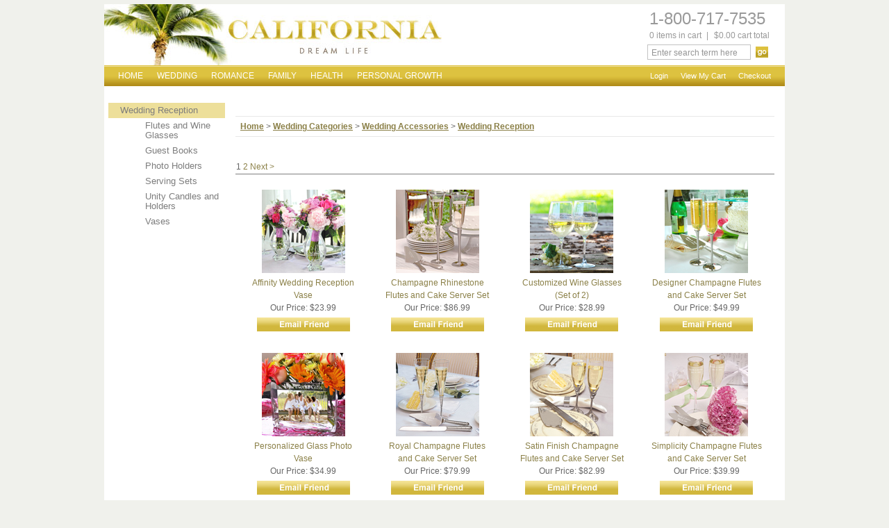

--- FILE ---
content_type: text/html; charset=utf-8
request_url: http://www.mycaliforniadreamlife.com/cat-Wedding_Reception_-198.aspx
body_size: 17421
content:

<!DOCTYPE HTML PUBLIC "-//W3C//DTD HTML 4.0 Transitional//EN">
<HTML>
	<HEAD>
		<title>
			California Dream Life
			- Product Catalog - Wedding Reception </title>
		
		<meta content="Microsoft Visual Studio.NET 7.0" name="GENERATOR">
		<meta content="Visual Basic 7.0" name="CODE_LANGUAGE">
		<meta content="JavaScript" name="vs_defaultClientScript">
		<meta content="http://schemas.microsoft.com/intellisense/ie5" name="vs_targetSchema">
		<LINK href="/themes/Custom/CaliforniaDreamLife/Design/Styles.css" type="text/css" rel="stylesheet">
		<script language="JavaScript" src="/general.js"></script>
		<script language="javascript">var AddProductPopup = "/AddProductPopup.aspx";</script>
		<meta name="description" content=""><meta name="keywords" content="">
		<script language="javascript">
<!--
function SearchValidation(txtid)
  {
               
                try
                 {
               
                
                 window.document.Form2.elements[txtid].title="Product Quantity";
                 window.document.Form2.elements[txtid].number=true;
                
                 }
                 catch(e)
                 {
              //  alert(e)
                 }
              
				return ValidateForm(window.document.Form2)
    }
    //Tee 10/15/2007 bug 312 fix
        function DisplayStatus(btnId){
            var trIn;
            if (btnId.indexOf("StockInfo") == -1){
                trIn = btnId.replace("StockInfo", "trStockStatus");
            }else{
                trIn = btnId.replace("StockInfo", "trStockStatus");
            }
            var tr = document.getElementById(trIn);
            if (tr != null){
                if (tr.style.display == "none"){
                    tr.style.display = "";
                }else{
                    tr.style.display = "none";
                }
                return false;
            }
            else{
                return true;
            }
        }
        //end Tee

//-->
		</script>
	</HEAD>
	<body id="BodyTag" class="generalpage">
		<form name="Form2" method="post" action="/cat-Wedding_Reception_-198.aspx" id="Form2">
<input type="hidden" name="__EVENTTARGET" id="__EVENTTARGET" value="" />
<input type="hidden" name="__EVENTARGUMENT" id="__EVENTARGUMENT" value="" />
<input type="hidden" name="__VIEWSTATE" id="__VIEWSTATE" value="/[base64]/////[base64]/P///zdTdG9yZUZyb250LlN5c3RlbUJhc2UuQ1NlYXJjaFN0b3JhZ2UrQWRkZWRfdG9fSW52ZW50b3J5AQAAAAd2YWx1ZV9fAAgCAAAA/////wAGBQAAAAAF+v///yBTdG9yZUZyb250LlN5c3RlbUJhc2UuU2VhcmNoVHlwZQEAAAAHdmFsdWVfXwAIAgAAAAEAAADGAAAAAAAAAAkFAAAAAfn////6////[base64]/[base64]/[base64]/[base64]" />

<script type="text/javascript">
<!--
var theForm = document.forms['Form2'];
if (!theForm) {
    theForm = document.Form2;
}
function __doPostBack(eventTarget, eventArgument) {
    if (!theForm.onsubmit || (theForm.onsubmit() != false)) {
        theForm.__EVENTTARGET.value = eventTarget;
        theForm.__EVENTARGUMENT.value = eventArgument;
        theForm.submit();
    }
}
// -->
</script>


			<input name="myhiddenfield" type="hidden" id="myhiddenfield" value="null" />
			<table id="PageTable" cellspacing="0" cellpadding="0" width="100%" border="0">
	<tr>
		<td id="PageCell" align="Center">
						<table id="PageSubTable" cellspacing="0" cellpadding="0" align="Center" border="0">
			<tr>
				<td id="TopBannerCell" class="TopBanner" width="100%" colspan="2">
									<!-- Top Banner Start -->
									<a name="top" id="top"></a>
<link rel="shortcut icon" type="image/ico" href="/images/icon.ico" />
<h1><a class="logo" href="http://www.mycaliforniadreamlife.com/">California Dream Life</a></h1>
<div class="phone">1-800-717-7535</div>

<ul class="shopcart">
	<li class="items"><span id="TopBanner1_CartList1_lblCount">0</span> <span id="TopBanner1_CartList1_lblItem">Items</span> in cart</li>
    <li class="divide">|</li>
	<li class="total"><span id="TopBanner1_CartList1_lblTotal">$0.00</span> cart total</li>
</ul>
<div id="TopBanner1_SimpleSearch1_Panel1" class="search">
					
<ul class="searchWrap">
	<li class="textbox"><input name="TopBanner1:SimpleSearch1:txtSimpleSearch" type="text" value="Enter search term here" id="TopBanner1_SimpleSearch1_txtSimpleSearch" class="searchbox" onFocus="if(this.value=='Enter search term here')this.value='';" /></li>
	<li class="button"><a id="TopBanner1_SimpleSearch1_btnSearch" href="javascript:__doPostBack('TopBanner1$SimpleSearch1$btnSearch','')"><img id="TopBanner1_SimpleSearch1_imgSearch" src="themes/Custom/CaliforniaDreamLife/Design/images/buttons/icon_go.gif" alt="Search" align="absbottom" style="border-width:0px;" /></a></li>
</ul>

				</div>


									<!-- Top Banner End -->
								</td>
			</tr>
			<tr>
				<td id="TopSubBannerCell" class="TopSubBanner" width="100%" colspan="2">
									<!-- Top Sub Banner Start -->
									
<ul class="topnav">
	<li><a href="http://www.mycaliforniadreamlife.com/">Home</a></li>
	<li><a href="http://www.mycaliforniadreamlife.com/wedding.aspx">Wedding</a></li>
    <li><a href="http://www.mycaliforniadreamlife.com/romance.aspx">Romance</a></li>
    <li><a href="http://www.mycaliforniadreamlife.com/family.aspx">Family</a></li>
    <li><a href="http://www.mycaliforniadreamlife.com/health.aspx">Health</a></li>
    <li><a href="http://www.mycaliforniadreamlife.com/personal_growth.aspx">Personal Growth</a></li>
</ul>
<ul class="cartnav">
	<li><a href="http://www.mycaliforniadreamlife.com/custprofilemain.aspx">Login</a></li>
    <li><a href="http://www.mycaliforniadreamlife.com/shoppingcart.aspx">View My Cart</a></li>
    <li><a href="http://www.mycaliforniadreamlife.com/shoppingcart.aspx">Checkout</a></li>
</ul>
									<!-- Top Sub Banner End -->
								</td>
			</tr>
			<tr>
				<td id="LeftColumnCell" class="LeftColumn" style="width:;">
									<!-- Left Column Start -->
									
<div id="LeftColumnNav1_custommenu">
					
	<ul id="LeftColumnNav1_CMenubar2_MenuUL">

		<li>
					
					
					
					<div id="LeftColumnNav1_CMenubar2_dlMenu__ctl0_Navigator1_Navigator" class="navigator">
						
    <div class='selectedcategorybox' 
         onclick='window.location="http://www.mycaliforniadreamlife.com/cat-Wedding_Reception_-198.aspx";return false;' 
         onmouseover='this.className="overselectedcategorybox";' 
         onmouseout='this.className="selectedcategorybox";'>
         
      <a href="http://www.mycaliforniadreamlife.com/cat-Wedding_Reception_-198.aspx">
        Wedding Reception 
      </a>
      
    </div>
  
    <div class='subcategorybox' 
         style='padding-left: 15px' 
         onclick='window.location="http://www.mycaliforniadreamlife.com/cat-Flutes_and_Wine_Glasses-271.aspx";return false;' 
         onmouseover='this.className="oversubcategorybox";' 
         onmouseout='this.className="subcategorybox";'>
         
      <a href="http://www.mycaliforniadreamlife.com/cat-Flutes_and_Wine_Glasses-271.aspx">
        Flutes and Wine Glasses
      </a>
      
    </div>
  
    <div class='subcategorybox' 
         style='padding-left: 15px' 
         onclick='window.location="http://www.mycaliforniadreamlife.com/cat-Guest_Books-266.aspx";return false;' 
         onmouseover='this.className="oversubcategorybox";' 
         onmouseout='this.className="subcategorybox";'>
         
      <a href="http://www.mycaliforniadreamlife.com/cat-Guest_Books-266.aspx">
        Guest Books
      </a>
      
    </div>
  
    <div class='subcategorybox' 
         style='padding-left: 15px' 
         onclick='window.location="http://www.mycaliforniadreamlife.com/cat-Photo_Holders-272.aspx";return false;' 
         onmouseover='this.className="oversubcategorybox";' 
         onmouseout='this.className="subcategorybox";'>
         
      <a href="http://www.mycaliforniadreamlife.com/cat-Photo_Holders-272.aspx">
        Photo Holders
      </a>
      
    </div>
  
    <div class='subcategorybox' 
         style='padding-left: 15px' 
         onclick='window.location="http://www.mycaliforniadreamlife.com/cat-Serving_Sets-269.aspx";return false;' 
         onmouseover='this.className="oversubcategorybox";' 
         onmouseout='this.className="subcategorybox";'>
         
      <a href="http://www.mycaliforniadreamlife.com/cat-Serving_Sets-269.aspx">
        Serving Sets
      </a>
      
    </div>
  
    <div class='subcategorybox' 
         style='padding-left: 15px' 
         onclick='window.location="http://www.mycaliforniadreamlife.com/cat-Unity_Candles_and_Holders-270.aspx";return false;' 
         onmouseover='this.className="oversubcategorybox";' 
         onmouseout='this.className="subcategorybox";'>
         
      <a href="http://www.mycaliforniadreamlife.com/cat-Unity_Candles_and_Holders-270.aspx">
        Unity Candles and Holders
      </a>
      
    </div>
  
    <div class='subcategorybox' 
         style='padding-left: 15px' 
         onclick='window.location="http://www.mycaliforniadreamlife.com/cat-Vases-273.aspx";return false;' 
         onmouseover='this.className="oversubcategorybox";' 
         onmouseout='this.className="subcategorybox";'>
         
      <a href="http://www.mycaliforniadreamlife.com/cat-Vases-273.aspx">
        Vases
      </a>
      
    </div>
  
					</div>

					
					
					
					
		</li>
	
</ul>


				</div>

									<!-- Left Column End -->
								</td>
				<td id="ContentCell" class="Content" valign="top">
									<!-- Content Start -->
									<table cellSpacing="3" cellPadding="5" width="100%" border="0">
										<tr>
											<td>
												<!-- Instruction Start -->
												<!-- Instruction End --></td>
										</tr>
										<tr>
											<td class="Content">
												<p class="Content"><div id="BreadCrumbs1_BreadCrumbs1">
					
		<span id="BreadCrumbs1_BreadCrumbs1__ctl0_BreadCrumbList"><span>
				<a id="BreadCrumbs1_BreadCrumbs1__ctl0_BreadCrumbList__ctl0_CatalogLink" href="http://www.mycaliforniadreamlife.com/">Home</a>
			</span><span>
				&gt;
			</span><span>
				<a id="BreadCrumbs1_BreadCrumbs1__ctl0_BreadCrumbList__ctl2_CatalogLink" href="/wedding.aspx">Wedding Categories</a>
			</span><span>
				&gt;
			</span><span>
				<a id="BreadCrumbs1_BreadCrumbs1__ctl0_BreadCrumbList__ctl4_CatalogLink" href="http://www.mycaliforniadreamlife.com/cat-Wedding_Reception_-196.aspx">Wedding Accessories</a>
			</span><span>
				&gt;
			</span><span>
				<a id="BreadCrumbs1_BreadCrumbs1__ctl0_BreadCrumbList__ctl6_CatalogLink" href="http://www.mycaliforniadreamlife.com/cat-Wedding_Reception_-198.aspx">Wedding Reception </a>
			</span></span>
	
				</div>
</p>
												<P id="ErrorAlignment" align="Left">
													</P>
												<P id="MessageAlignment" align="Left">
													
												</P>
												
<table id="SearchTemplate11_SearchFiltersControl1_tblSearchFilters" class="ContentTableHeader" cellspacing="0" cellpadding="0" border="0" width="100%">
				</table>
				
<br>

<table cellspacing="0" rules="all" border="0" id="SearchTemplate11_DataGrid1" style="border-width:0px;width:100%;border-collapse:collapse;">
					<tr class="Content" align="right">
						<td><span>1</span>&nbsp;<a href="cat-Wedding_Reception_-198-2.aspx">2</a>&nbsp;<a href="cat-Wedding_Reception_-198-2.aspx">Next &gt;</a></td>
					</tr><tr>
						<td>
				<table id="SearchTemplate11_DataGrid1__ctl3_DataList1" cellspacing="0" border="0" style="width:100%;border-collapse:collapse;">
							<tr>
								<td nowrap="nowrap" valign="top" style="width:4%;">
						<table id="SearchTemplate11_DataGrid1__ctl3_DataList1__ctl0_ContentTable" border="0" cellpadding="0" cellspacing="0" width="100%" class="search-grid-tbl">
									<tr id="SearchTemplate11_DataGrid1__ctl3_DataList1__ctl0_ImageCell">
										<td class="Content" align="center">
									<a id="SearchTemplate11_DataGrid1__ctl3_DataList1__ctl0_lnkImage" href="/prod-Affinity_Wedding_Reception_Vase-58.aspx">
										<img border=0 src='/images/affinity_wedding_reception_vase.jpg'></a>
									
								</td>
									</tr>
									<tr id="SearchTemplate11_DataGrid1__ctl3_DataList1__ctl0_ImageSpacer" class="hide">
										<td class="Content"></td>
									</tr>
									<tr id="SearchTemplate11_DataGrid1__ctl3_DataList1__ctl0_ProductNameCell">
										<td class="Content" align="center">
									
									<a id="SearchTemplate11_DataGrid1__ctl3_DataList1__ctl0_lnkProductName" href="/prod-Affinity_Wedding_Reception_Vase-58.aspx">Affinity Wedding Reception Vase</a>
									
								</td>
									</tr>
									<tr id="SearchTemplate11_DataGrid1__ctl3_DataList1__ctl0_ManufacturerCell">
										<td class="Content" align="center">
									Our Price: $23.99
								</td>
									</tr>
									<tr id="SearchTemplate11_DataGrid1__ctl3_DataList1__ctl0_EMailFriendCell">
										<td class="Content" align="center">
									<a id="SearchTemplate11_DataGrid1__ctl3_DataList1__ctl0_btnEMailFriend" href="javascript:__doPostBack('SearchTemplate11$DataGrid1$_ctl3$DataList1$_ctl0$btnEMailFriend','')"><img id="SearchTemplate11_DataGrid1__ctl3_DataList1__ctl0_imgEMailFriend" src="/themes/Custom/CaliforniaDreamLife/Design/images/buttons/email_friend.gif" alt="Email Friend" style="border-width:0px;" /></a>
								</td>
									</tr>
								</table>
								
					</td><td nowrap="nowrap" valign="top" style="width:4%;">
						<table id="SearchTemplate11_DataGrid1__ctl3_DataList1__ctl1_ContentTable" border="0" cellpadding="0" cellspacing="0" width="100%" class="search-grid-tbl">
									<tr id="SearchTemplate11_DataGrid1__ctl3_DataList1__ctl1_ImageCell">
										<td class="Content" align="center">
									<a id="SearchTemplate11_DataGrid1__ctl3_DataList1__ctl1_lnkImage" href="/prod-Champagne_Rhinestone_Flutes_and_Cake_Server_Set-63.aspx">
										<img border=0 src='/images/Rhinestone_champagne_flutes_with_cake_server.jpg'></a>
									
								</td>
									</tr>
									<tr id="SearchTemplate11_DataGrid1__ctl3_DataList1__ctl1_ImageSpacer" class="hide">
										<td class="Content"></td>
									</tr>
									<tr id="SearchTemplate11_DataGrid1__ctl3_DataList1__ctl1_ProductNameCell">
										<td class="Content" align="center">
									
									<a id="SearchTemplate11_DataGrid1__ctl3_DataList1__ctl1_lnkProductName" href="/prod-Champagne_Rhinestone_Flutes_and_Cake_Server_Set-63.aspx">Champagne Rhinestone Flutes and Cake Server Set</a>
									
								</td>
									</tr>
									<tr id="SearchTemplate11_DataGrid1__ctl3_DataList1__ctl1_ManufacturerCell">
										<td class="Content" align="center">
									Our Price: $86.99
								</td>
									</tr>
									<tr id="SearchTemplate11_DataGrid1__ctl3_DataList1__ctl1_EMailFriendCell">
										<td class="Content" align="center">
									<a id="SearchTemplate11_DataGrid1__ctl3_DataList1__ctl1_btnEMailFriend" href="javascript:__doPostBack('SearchTemplate11$DataGrid1$_ctl3$DataList1$_ctl1$btnEMailFriend','')"><img id="SearchTemplate11_DataGrid1__ctl3_DataList1__ctl1_imgEMailFriend" src="/themes/Custom/CaliforniaDreamLife/Design/images/buttons/email_friend.gif" alt="Email Friend" style="border-width:0px;" /></a>
								</td>
									</tr>
								</table>
								
					</td><td nowrap="nowrap" valign="top" style="width:4%;">
						<table id="SearchTemplate11_DataGrid1__ctl3_DataList1__ctl2_ContentTable" border="0" cellpadding="0" cellspacing="0" width="100%" class="search-grid-tbl">
									<tr id="SearchTemplate11_DataGrid1__ctl3_DataList1__ctl2_ImageCell">
										<td class="Content" align="center">
									<a id="SearchTemplate11_DataGrid1__ctl3_DataList1__ctl2_lnkImage" href="/prod-Customized_Wine_Glasses__Set_of_2_-138.aspx">
										<img border=0 src='/images/custom_wine_glasses_set_1109_1.jpg'></a>
									
								</td>
									</tr>
									<tr id="SearchTemplate11_DataGrid1__ctl3_DataList1__ctl2_ImageSpacer" class="hide">
										<td class="Content"></td>
									</tr>
									<tr id="SearchTemplate11_DataGrid1__ctl3_DataList1__ctl2_ProductNameCell">
										<td class="Content" align="center">
									
									<a id="SearchTemplate11_DataGrid1__ctl3_DataList1__ctl2_lnkProductName" href="/prod-Customized_Wine_Glasses__Set_of_2_-138.aspx">Customized Wine Glasses (Set of 2)</a>
									
								</td>
									</tr>
									<tr id="SearchTemplate11_DataGrid1__ctl3_DataList1__ctl2_ManufacturerCell">
										<td class="Content" align="center">
									Our Price: $28.99
								</td>
									</tr>
									<tr id="SearchTemplate11_DataGrid1__ctl3_DataList1__ctl2_EMailFriendCell">
										<td class="Content" align="center">
									<a id="SearchTemplate11_DataGrid1__ctl3_DataList1__ctl2_btnEMailFriend" href="javascript:__doPostBack('SearchTemplate11$DataGrid1$_ctl3$DataList1$_ctl2$btnEMailFriend','')"><img id="SearchTemplate11_DataGrid1__ctl3_DataList1__ctl2_imgEMailFriend" src="/themes/Custom/CaliforniaDreamLife/Design/images/buttons/email_friend.gif" alt="Email Friend" style="border-width:0px;" /></a>
								</td>
									</tr>
								</table>
								
					</td><td nowrap="nowrap" valign="top" style="width:4%;">
						<table id="SearchTemplate11_DataGrid1__ctl3_DataList1__ctl3_ContentTable" border="0" cellpadding="0" cellspacing="0" width="100%" class="search-grid-tbl">
									<tr id="SearchTemplate11_DataGrid1__ctl3_DataList1__ctl3_ImageCell">
										<td class="Content" align="center">
									<a id="SearchTemplate11_DataGrid1__ctl3_DataList1__ctl3_lnkImage" href="/prod-Designer_Champagne_Flutes_and_Cake_Server_Set_-65.aspx">
										<img border=0 src='/images/designer_champagne_flutes_and_cake_server_set.jpg'></a>
									
								</td>
									</tr>
									<tr id="SearchTemplate11_DataGrid1__ctl3_DataList1__ctl3_ImageSpacer" class="hide">
										<td class="Content"></td>
									</tr>
									<tr id="SearchTemplate11_DataGrid1__ctl3_DataList1__ctl3_ProductNameCell">
										<td class="Content" align="center">
									
									<a id="SearchTemplate11_DataGrid1__ctl3_DataList1__ctl3_lnkProductName" href="/prod-Designer_Champagne_Flutes_and_Cake_Server_Set_-65.aspx">Designer Champagne Flutes and Cake Server Set </a>
									
								</td>
									</tr>
									<tr id="SearchTemplate11_DataGrid1__ctl3_DataList1__ctl3_ManufacturerCell">
										<td class="Content" align="center">
									Our Price: $49.99
								</td>
									</tr>
									<tr id="SearchTemplate11_DataGrid1__ctl3_DataList1__ctl3_EMailFriendCell">
										<td class="Content" align="center">
									<a id="SearchTemplate11_DataGrid1__ctl3_DataList1__ctl3_btnEMailFriend" href="javascript:__doPostBack('SearchTemplate11$DataGrid1$_ctl3$DataList1$_ctl3$btnEMailFriend','')"><img id="SearchTemplate11_DataGrid1__ctl3_DataList1__ctl3_imgEMailFriend" src="/themes/Custom/CaliforniaDreamLife/Design/images/buttons/email_friend.gif" alt="Email Friend" style="border-width:0px;" /></a>
								</td>
									</tr>
								</table>
								
					</td>
							</tr><tr>
								<td nowrap="nowrap" valign="top" style="width:4%;">
						<table id="SearchTemplate11_DataGrid1__ctl3_DataList1__ctl4_ContentTable" border="0" cellpadding="0" cellspacing="0" width="100%" class="search-grid-tbl">
									<tr id="SearchTemplate11_DataGrid1__ctl3_DataList1__ctl4_ImageCell">
										<td class="Content" align="center">
									<a id="SearchTemplate11_DataGrid1__ctl3_DataList1__ctl4_lnkImage" href="/prod-Personalized_Glass_Photo_Vase-59.aspx">
										<img border=0 src='/images/personalized_glass_photo_vase.jpg'></a>
									
								</td>
									</tr>
									<tr id="SearchTemplate11_DataGrid1__ctl3_DataList1__ctl4_ImageSpacer" class="hide">
										<td class="Content"></td>
									</tr>
									<tr id="SearchTemplate11_DataGrid1__ctl3_DataList1__ctl4_ProductNameCell">
										<td class="Content" align="center">
									
									<a id="SearchTemplate11_DataGrid1__ctl3_DataList1__ctl4_lnkProductName" href="/prod-Personalized_Glass_Photo_Vase-59.aspx">Personalized Glass Photo Vase</a>
									
								</td>
									</tr>
									<tr id="SearchTemplate11_DataGrid1__ctl3_DataList1__ctl4_ManufacturerCell">
										<td class="Content" align="center">
									Our Price: $34.99
								</td>
									</tr>
									<tr id="SearchTemplate11_DataGrid1__ctl3_DataList1__ctl4_EMailFriendCell">
										<td class="Content" align="center">
									<a id="SearchTemplate11_DataGrid1__ctl3_DataList1__ctl4_btnEMailFriend" href="javascript:__doPostBack('SearchTemplate11$DataGrid1$_ctl3$DataList1$_ctl4$btnEMailFriend','')"><img id="SearchTemplate11_DataGrid1__ctl3_DataList1__ctl4_imgEMailFriend" src="/themes/Custom/CaliforniaDreamLife/Design/images/buttons/email_friend.gif" alt="Email Friend" style="border-width:0px;" /></a>
								</td>
									</tr>
								</table>
								
					</td><td nowrap="nowrap" valign="top" style="width:4%;">
						<table id="SearchTemplate11_DataGrid1__ctl3_DataList1__ctl5_ContentTable" border="0" cellpadding="0" cellspacing="0" width="100%" class="search-grid-tbl">
									<tr id="SearchTemplate11_DataGrid1__ctl3_DataList1__ctl5_ImageCell">
										<td class="Content" align="center">
									<a id="SearchTemplate11_DataGrid1__ctl3_DataList1__ctl5_lnkImage" href="/prod-Royal_Champagne_Flutes_and_Cake_Server_Set-66.aspx">
										<img border=0 src='/images/royal_champagne_flutes_and__cake_server_set.jpg'></a>
									
								</td>
									</tr>
									<tr id="SearchTemplate11_DataGrid1__ctl3_DataList1__ctl5_ImageSpacer" class="hide">
										<td class="Content"></td>
									</tr>
									<tr id="SearchTemplate11_DataGrid1__ctl3_DataList1__ctl5_ProductNameCell">
										<td class="Content" align="center">
									
									<a id="SearchTemplate11_DataGrid1__ctl3_DataList1__ctl5_lnkProductName" href="/prod-Royal_Champagne_Flutes_and_Cake_Server_Set-66.aspx">Royal Champagne Flutes and Cake Server Set</a>
									
								</td>
									</tr>
									<tr id="SearchTemplate11_DataGrid1__ctl3_DataList1__ctl5_ManufacturerCell">
										<td class="Content" align="center">
									Our Price: $79.99
								</td>
									</tr>
									<tr id="SearchTemplate11_DataGrid1__ctl3_DataList1__ctl5_EMailFriendCell">
										<td class="Content" align="center">
									<a id="SearchTemplate11_DataGrid1__ctl3_DataList1__ctl5_btnEMailFriend" href="javascript:__doPostBack('SearchTemplate11$DataGrid1$_ctl3$DataList1$_ctl5$btnEMailFriend','')"><img id="SearchTemplate11_DataGrid1__ctl3_DataList1__ctl5_imgEMailFriend" src="/themes/Custom/CaliforniaDreamLife/Design/images/buttons/email_friend.gif" alt="Email Friend" style="border-width:0px;" /></a>
								</td>
									</tr>
								</table>
								
					</td><td nowrap="nowrap" valign="top" style="width:4%;">
						<table id="SearchTemplate11_DataGrid1__ctl3_DataList1__ctl6_ContentTable" border="0" cellpadding="0" cellspacing="0" width="100%" class="search-grid-tbl">
									<tr id="SearchTemplate11_DataGrid1__ctl3_DataList1__ctl6_ImageCell">
										<td class="Content" align="center">
									<a id="SearchTemplate11_DataGrid1__ctl3_DataList1__ctl6_lnkImage" href="/prod-Satin_Finish_Champagne_Flutes_and_Cake_Server_Set-39.aspx">
										<img border=0 src='/images/wedding_serving_set_&_satin_finish_flutes.jpg'></a>
									
								</td>
									</tr>
									<tr id="SearchTemplate11_DataGrid1__ctl3_DataList1__ctl6_ImageSpacer" class="hide">
										<td class="Content"></td>
									</tr>
									<tr id="SearchTemplate11_DataGrid1__ctl3_DataList1__ctl6_ProductNameCell">
										<td class="Content" align="center">
									
									<a id="SearchTemplate11_DataGrid1__ctl3_DataList1__ctl6_lnkProductName" href="/prod-Satin_Finish_Champagne_Flutes_and_Cake_Server_Set-39.aspx">Satin Finish Champagne Flutes and Cake Server Set</a>
									
								</td>
									</tr>
									<tr id="SearchTemplate11_DataGrid1__ctl3_DataList1__ctl6_ManufacturerCell">
										<td class="Content" align="center">
									Our Price: $82.99
								</td>
									</tr>
									<tr id="SearchTemplate11_DataGrid1__ctl3_DataList1__ctl6_EMailFriendCell">
										<td class="Content" align="center">
									<a id="SearchTemplate11_DataGrid1__ctl3_DataList1__ctl6_btnEMailFriend" href="javascript:__doPostBack('SearchTemplate11$DataGrid1$_ctl3$DataList1$_ctl6$btnEMailFriend','')"><img id="SearchTemplate11_DataGrid1__ctl3_DataList1__ctl6_imgEMailFriend" src="/themes/Custom/CaliforniaDreamLife/Design/images/buttons/email_friend.gif" alt="Email Friend" style="border-width:0px;" /></a>
								</td>
									</tr>
								</table>
								
					</td><td nowrap="nowrap" valign="top" style="width:4%;">
						<table id="SearchTemplate11_DataGrid1__ctl3_DataList1__ctl7_ContentTable" border="0" cellpadding="0" cellspacing="0" width="100%" class="search-grid-tbl">
									<tr id="SearchTemplate11_DataGrid1__ctl3_DataList1__ctl7_ImageCell">
										<td class="Content" align="center">
									<a id="SearchTemplate11_DataGrid1__ctl3_DataList1__ctl7_lnkImage" href="/prod-Simplicity_Champagne_Flutes_and_Cake_Server_Set_-68.aspx">
										<img border=0 src='/images/simplicity_fhampagne_flutes_and_cake_server_set.jpg'></a>
									
								</td>
									</tr>
									<tr id="SearchTemplate11_DataGrid1__ctl3_DataList1__ctl7_ImageSpacer" class="hide">
										<td class="Content"></td>
									</tr>
									<tr id="SearchTemplate11_DataGrid1__ctl3_DataList1__ctl7_ProductNameCell">
										<td class="Content" align="center">
									
									<a id="SearchTemplate11_DataGrid1__ctl3_DataList1__ctl7_lnkProductName" href="/prod-Simplicity_Champagne_Flutes_and_Cake_Server_Set_-68.aspx">Simplicity Champagne Flutes and Cake Server Set </a>
									
								</td>
									</tr>
									<tr id="SearchTemplate11_DataGrid1__ctl3_DataList1__ctl7_ManufacturerCell">
										<td class="Content" align="center">
									Our Price: $39.99
								</td>
									</tr>
									<tr id="SearchTemplate11_DataGrid1__ctl3_DataList1__ctl7_EMailFriendCell">
										<td class="Content" align="center">
									<a id="SearchTemplate11_DataGrid1__ctl3_DataList1__ctl7_btnEMailFriend" href="javascript:__doPostBack('SearchTemplate11$DataGrid1$_ctl3$DataList1$_ctl7$btnEMailFriend','')"><img id="SearchTemplate11_DataGrid1__ctl3_DataList1__ctl7_imgEMailFriend" src="/themes/Custom/CaliforniaDreamLife/Design/images/buttons/email_friend.gif" alt="Email Friend" style="border-width:0px;" /></a>
								</td>
									</tr>
								</table>
								
					</td>
							</tr>
						</table>
			</td>
					</tr><tr class="Content" align="right">
						<td><span>1</span>&nbsp;<a href="cat-Wedding_Reception_-198-2.aspx">2</a>&nbsp;<a href="cat-Wedding_Reception_-198-2.aspx">Next &gt;</a></td>
					</tr>
				</table>

												
												
												
											</td>
										</tr>
									</table>
									<!-- Content End -->
								</td>
			</tr>
			<tr>
				<td id="FooterCell" colspan="2" class="Footer" style="width:;">
									<!-- Footer Start -->
									
<ul class="footernav">
	<li><a href="http://www.mycaliforniadreamlife.com/">Home</a></li>
    <li><a href="http://www.mycaliforniadreamlife.com/contact.aspx">Contact Us</a></li>
    <li><a href="http://www.mycaliforniadreamlife.com/faqs.aspx">FAQs</a></li>
    <li><a href="http://www.mycaliforniadreamlife.com/terms_conditions.aspx">Terms of Use</a></li>
    <li><a href="http://www.mycaliforniadreamlife.com/privacy-policy.aspx">Privacy Policy</a></li>
    <li><a href="http://www.mycaliforniadreamlife.com/site_map.aspx">Site Map</a></li>
</ul>
<div class="credit-cards"></div>
<div class="digi-cert">
  <div align="center">
    <!-- BEGIN DigiCert Site Seal Code -->
    <span id="cdSiteSeal3" style="width: 30px; margin: 0 auto 0 auto;" align="center">
      <script type="text/javascript" src="//tracedseals.starfieldtech.com/siteseal/get?scriptId=cdSiteSeal3&amp;cdSealType=Seal3&amp;sealId=55e4ye7y7mb73b06e650523695ffb59v5py7mb7355e4ye73cd2bade1a351107b"></script>
    </span>
    <!-- END DigiCert Site Seal Code -->
  </div>
</div>

									<!-- Footer End -->
								</td>
			</tr>
		</table>
		
					</td>
	</tr>
</table>

		
<input type="hidden" name="__VIEWSTATEGENERATOR" id="__VIEWSTATEGENERATOR" value="F8B5C114" />
<input type="hidden" name="__EVENTVALIDATION" id="__EVENTVALIDATION" value="/wEWDALztduNCgK11++wCwKjg4DhBgKgmMTLDAKIrMLKBwLats7YCwKEwcv4BAKGqeKeAQKgw7WPBALyzcHeCALE2P3XBQLG9uaiDQ+mJOHtRT9HNWuYl+gDhbspLRI3" /></form>
	</body>
</HTML>


--- FILE ---
content_type: text/css
request_url: http://www.mycaliforniadreamlife.com/themes/Custom/CaliforniaDreamLife/Design/Styles.css
body_size: 4655
content:
/* Custom CSS Document for California Dream Life
~*~*~*~*~*~*~*~*~*~*~*~*~*~*~*~*~*~*~*~*~*~*~*~*~*~*~*~*~*~*~*~*~*/

/* IE 6 PNG Fix
--------------------------------------------------------
img, div {behavior:url(iepngfix.htc);}*/

/* Global styles
--------------------------------------------------------*/
body {background:#f0f1ec; font-family:Arial, Helvetica, sans-serif; margin:0; padding:0;}
#PageTable {width:100%;}
#PageSubTable {width:980px; background:#fff; margin:0 auto;}
#Form2 {margin:0; padding:0}
#ContentCell {padding: 7px;}

/* Instructions */
.Instructions {}
#Instruction1_InstructCell {background:#f0f1ec; border:1px solid #e8e8e8; padding:7px; font-size:12px; margin-bottom: 15px; color: #7D7D7D;}
#Instruction1_InstructCell a {text-decoration:underline;}
#Instruction1_InstructCell a:hover {text-decoration:none;}

/* Breadcrumbs */
#BreadCrumbs1_BreadCrumbs1 {font-size:12px; padding:5px 7px; border-top: 1px solid #e8e8e8; border-bottom: 1px solid #e8e8e8;  }
#BreadCrumbs1_BreadCrumbs1 a {text-decoration:underline; font-weight: bold;}
#BreadCrumbs1_BreadCrumbs1 a:hover {text-decoration:none;}

/* Search Styles */
#SearchTemplate11_ResultInfo {background:#f3f3f3; border:1px solid #ccc; padding:7px;} /* Search Result Menu*/

/* Errors & Messages */
.Messages, 
.ErrorMessages {font-size:12px; font-weight:bold; color:#D99F01;}

/* Form Elements */
#Form2 .Content input,
#Form2 .Content select {color:#666; font-family: Arial, Helvetica, sans-serif; }

/* Content Tables */
.ContentTableHeader,
.ContentTable, 
.ContentTableHorizontal {font-size:14px; font-weight:bold; color:#666; background:#f0f1ec; text-align: left;}

/* Buttons */
td.button img {margin:4px 0;}

/* Body Copy Type Styles
--------------------------------------------------------*/
.Headings,
.CenterHeadings,
#ContentCell h1 {font-family: "Helvetica Neue", Helvetica, Arial, sans-serif; color:#999999; font-size: 24px; font-weight: normal; margin:0 0 15px 0; padding:15px 0 5px 0; width:100%; }
#ContentCell h2 {font-size:16px; font-weight:bold; color:#D99F01; margin:0; padding:0;}
#ContentCell h3 {font-size:14px; font-weight:bold; color:#999999; margin:0; padding:0;}
.SubHeadings {text-align: left; font-weight: bold; color:#999999;}
.Content {line-height:18px; font-size:12px; color:#666666; text-align:left;}
.Content a {color:#8b8048; text-decoration:none;}
.Content a:hover {text-decoration:underline;}
#ContentCell p {font-size:12px; margin:0 0 15px 0;}
#ContentCell p.top {text-align:right;}
#ContentCell p.top a {padding-left:20px; background:url(images/design/c-top.gif) no-repeat 0 50%;}
#ContentCell hr {color: #e8e8e8;}

/* Common Styles
--------------------------------------------------------*/
a {outline:none}
a img {border:none;}
.center {text-align:center;}
.clear {clear:both;}
.float-left {float:left;}
.float-right {float:right;}
.text-left {text-align:left;}
.text-right {text-align:right;}
.text-center {text-align:center;}
.bold {font-weight:bold;}
.italic {font-style:italic;}
.img-left {float:left; margin:4px 10px 4px 0;}
.img-right {float:right; margin:4px 0 4px 10px;}

/* Common Control/List Reset
--------------------------------------------------------*/
#TopBannerCell ul, #TopBannerCell p,
#TopSubBannerCell ul, #TopSubBannerCell p,
#LeftColumnCell ul, #LeftColumnCell p,
#RightColumnCell ul, #RightColumnCell p,
#FooterCell ul, #FooterCell p,
.search ul, .search p,
.cart ul, .cart p {margin:0; padding:0;}

#TopBannerCell ul li,
#TopSubBannerCell ul li,
#LeftColumnCell ul li,
#FooterCell ul li {list-style:none; float:left;}

/* Set cursor
--------------------------------------------------------*/
#TopBannerCell a,
#TopSubBannerCell a,
#LeftColumnCell a,
#RightColumnCell a,
#FooterCell a {cursor: hand;}


/* TopBanner Styles
--------------------------------------------------------*/
#TopBannerCell {margin:0; padding:0; height:auto; background: url(images/bg-topbanner.gif) repeat-x;}
#TopBannerCell img {margin:0; padding:0;}
#TopBannerCell h1 {text-indent: -9999px; float: left; width: 486px; margin: 0; padding: 6px 0 0 0;}
#TopBannerCell h1 a.logo {background: url(images/logo.jpg) no-repeat; width: 486px; height: 88px; display: block; }
#TopBannerCell .phone {font-family: "Helvetica Neue", Helvetica, Arial, sans-serif; color:#999999; font-size: 24px; margin-top: 13px; margin-right: 28px; float: right; }
/* Cart Styles */

#TopBannerCell ul.shopcart {clear: right; float: right; margin-right: 22px; margin-top: 3px; }
#TopBannerCell ul.shopcart li {color: #999999; font-size: 12px; font-family:"Helvetica Neue", Helvetica, Arial,  sans-serif; }
#TopBannerCell ul.shopcart li.divide {margin: 0 8px 0 7px; }
#TopBannerCell ul.shopcart li a {}
#TopBannerCell ul.shopcart li.head {}
#TopBannerCell ul.shopcart li.items {text-transform: lowercase;}
#TopBannerCell ul.shopcart li.total {text-transform: lowercase;}

/* Search Styles */
#TopBannerCell .search {clear: right; float:right; margin-right: 24px; margin-top: 6px;} /* set width */
#TopBannerCell ul.searchWrap {line-height:100%;} /* for IE/FireFox consistency */
#TopBannerCell ul.searchWrap li {} /* set height of list items */
#TopBannerCell ul.searchWrap li a {}
#TopBannerCell ul.searchWrap li.button img {vertical-align:top; margin-top:3px; *margin-top: 4px; margin-left: 7px;} /* positions image in IE to the top as FireFox does by default.  Use margin-top to position button */
#TopBannerCell ul.searchWrap li.button {}
#TopBannerCell ul.searchWrap li.textbox .searchbox{height: 22px; width: 149px; font-size: 12px; color: #959595; border: 1px solid #c3c3c3; padding-top: 3px; padding-left: 5px; font-family: Helvetica, Arial, sans-serif; }
#TopBannerCell ul.searchWrap li.advsearch {}
#TopBannerCell ul.searchWrap li.head {}

/* TopSubBanner Styles
--------------------------------------------------------*/
#TopSubBannerCell {background: url(images/topsub-bg.gif) repeat-x; height: 30px; }
#TopSubBannerCell ul.topnav {margin-left: 20px; float: left;}
#TopSubBannerCell ul.topnav li {float: left; margin-right: 20px;}
#TopSubBannerCell ul.topnav li a {color: #fff; font-size: 12px; font-family: Arial, Helvetica, sans-serif; text-decoration: none; line-height: 30px; display: block; width: auto; text-transform:uppercase; }
#TopSubBannerCell ul.topnav li a:hover {text-decoration: underline;}
#TopSubBannerCell ul.cartnav {float: right; margin-right: 20px;}
#TopSubBannerCell ul.cartnav li {float: left; padding-left: 18px;}
#TopSubBannerCell ul.cartnav li a {color:#fff; font-size: 11px; font-family: Arial, Helvetica, sans-serif; text-decoration: none; line-height: 30px; }
#TopSubBannerCell ul.cartnav li a:hover {text-decoration: underline;}

/* LeftColumnNav Styles
--------------------------------------------------------*/
.default #LeftColumnCell, .landing #LeftColumnCell {display: none;}
#LeftColumnCell {width:17.75%; vertical-align:top;}
#LeftColumnNav1_custommenu {width:174px;}
#LeftColumnNav1_custommenu td {vertical-align:top;}

/* NavControl Styles */
.navigator {cursor:hand; cursor:pointer; margin-left: 6px; margin-top: 24px; }
.navigator a {line-height: 14px;}

.categorybox {font-size: 13px; color: #7d7d7d; font-family: Helvetica, Arial, sans-serif; width: 151px; *width: 168px; padding-left: 17px; display: block; padding-top: 4px; padding-bottom: 4px; }
.selectedcategorybox {background: #eddf9a; font-size: 13px; color: #7d7d7d; font-family: Helvetica, Arial, sans-serif; width: 151px; *width: 168px; padding-left: 17px; display: block; padding-top: 4px; padding-bottom: 4px; }

.overselectedcategorybox,
.overcategorybox {background: #eddf9a; font-size: 13px; color: #7d7d7d; font-family: Helvetica, Arial, sans-serif; width: 151px; *width: 168px; padding-left: 17px; display: block; padding-top: 4px; padding-bottom: 4px; }

.subcategorybox {font-size: 13px; color: #7d7d7d; font-family: Helvetica, Arial, sans-serif; width: 115px; *width: 168px; padding-left: 53px!important; display: block; padding-top: 4px; padding-bottom: 4px;}
.selectedsubcategorybox {background: #eddf9a; font-size: 13px; color: #7d7d7d; font-family: Helvetica, Arial, sans-serif; width: 115px; *width: 168px; padding-left: 53px!important; display: block; padding-top: 4px; padding-bottom: 4px;}

.oversubcategorybox,
.overselectedsubcategorybox {background: #eddf9a; font-size: 13px; color: #7d7d7d; font-family: Helvetica, Arial, sans-serif; width: 115px; *width: 168px; padding-left: 53px!important; display: block; padding-top: 4px; padding-bottom: 4px; }

.categorybox a,
.selectedcategorybox a {color: #7d7d7d; text-decoration:none; }

.overcategorybox a, 
.overselectedcategorybox a {color: #7d7d7d; text-decoration:none; }

.subcategorybox a,
.selectedsubcategorybox a {color: #7d7d7d; text-decoration:none; }

.oversubcategorybox a,
.overselectedsubcategorybox a {color: #7d7d7d; text-decoration:none; }


/* Default/Landing Page Styles
--------------------------------------------------------*/
#ContentCell.default, #ContentCell.landing, #ContentCell.sublanding {padding: 7px 0 0 0;}
#ContentCell .main {margin-left: 7px; width: 966px; height: 269px; background: url(images/main-content-bg.jpg) no-repeat right top; }
#ContentCell .main a {text-decoration: none; display: block; cursor: hand; color: #666;}
#ContentCell .main a.hr-wedding {background: url(images/homepage-rotation-wedding.jpg) no-repeat; width: 966px; height: 269px; }
#ContentCell .main a.hr-romance {background: url(images/homepage-rotation-romance.jpg) no-repeat; width: 966px; height: 269px; }
#ContentCell .main a.hr-family {background: url(images/homepage-rotation-family.jpg) no-repeat; width: 966px; height: 269px; }
#ContentCell .main a.hr-health {background: url(images/homepage-rotation-health.jpg) no-repeat; width: 966px; height: 269px; }
#ContentCell .main a.hr-personalgrowth {background: url(images/homepage-rotation-personalgrowth.jpg) no-repeat; width: 966px; height: 269px; }
#ContentCell .main .main-image {width: 492px; height: 269px; float: left;}
#ContentCell .main .main-text {float: right; padding-top: 59px; margin-left: 13px; margin-right: 13px; width: 441px; font-family: Arial, Helvetica, sans-serif;}
#ContentCell .main .main-text h1 {font-weight: bold; font-size: 28px; color: #cf9503; padding: 0; margin: 0 0 3px 0; line-height: 31px;}

#ContentCell .main .main-text h2 {font-weight: bold; font-size: 17px; color: #cf9503; padding: 0; margin: 0 0 10px 0;}
#ContentCell .main .main-text p {font-size: 12px; line-height: 20px;}
#ContentCell ul.category-nav {margin: 6px 0 8px 5px; list-style: none; padding: 0; float: left; width: 969px; height: 44px; text-align: center;}
#ContentCell ul.category-nav li {margin-left: 8px; *margin-left: 11px; float: none; display: inline; height: 44px;}
#ContentCell ul.category-nav li.first {margin-left: 0;}
#ContentCell ul.category-nav li a {width: auto; height: 44px; float: none; }
#ContentCell .home-divide {background: url(images/home-divide.gif) repeat-x; width: 100%; height: 10px; float: left; margin-top: 6px;}
#ContentCell ul.bottom-highlights {margin: 13px 5px 0 6px; padding: 0; list-style:none; float: left; width: 969px;}
#ContentCell ul.bottom-highlights li {float: left; height: 110px; text-align: center;}
#ContentCell ul.bottom-highlights li.box1 {width: 323px;}
#ContentCell ul.bottom-highlights li.box2 {width: 318px;}
#ContentCell ul.bottom-highlights li.box3 {width: 318px;}
#ContentCell ul.bottom-highlights li.divide {width: 5px; height: 110px; background: url(images/bottom-highlights-divide.gif) no-repeat;}
#ContentCell ul.bottom-highlights li h3 {margin: 28px 0 8px 0; padding: 0; width: 100%;  height: 18px;}
#ContentCell ul.bottom-highlights li p {font-family: "Times New Roman", Times, serif; font-style: italic; font-size: 12px; color: #898989; margin: 0; padding: 0;}

/*Family-Baby*/
#ContentCell.family-baby .main .main-text h1 {font-size: 21px; line-height: 28px;}
/*Family-Toys*/
#ContentCell.family-toys .main .main-text h1 {font-size: 21px; line-height: 28px;}

/*Sub Landing with Feature Products*/
#ContentCell .feature-main {float: left; margin: 0 11px 0 5px; width: 381px; height: 312px; padding-bottom: 7px; }
#ContentCell .feature-main a {display: block; width: 381px; height: 312px;}
#ContentCell ul.feature-product {margin: 5px 0 0 0; padding: 0 36px 0 0; list-style: none; float: left; }

#ContentCell ul.feature-product.first {}
#ContentCell ul.feature-product li {font-family: Arial, Helvetica, sans-serif; font-size: 11px; color: #666666; line-height: 14px; text-align: center; float: none; width: 109px; }
#ContentCell ul.feature-product li.prod-price {}
#ContentCell ul.feature-product li a {}
#ContentCell ul.feature-product li.prod-image {width: 109px; }
#ContentCell ul.feature-product li.prod-image img {width: 109px;}
#ContentCell ul.feature-product li.prod-image a {display: block;}
#ContentCell ul.feature-product li.prod-name {padding-top: 3px; *padding-top: 0;}
#ContentCell ul.feature-product li.prod-name a {font-family: Arial, Helvetica, sans-serif; font-size: 11px; color: #666666; text-decoration:none;}
#ContentCell ul.feature-product li.prod-name a:hover {text-decoration: underline;}

/*Wedding*/
#ContentCell.wedding ul.feature-product {height: 190px;}

/* Default Dynamic Page Template Styles */
#FeaturedCategories {}
#FeaturedCategories ul {margin:0; padding:0; text-align:center;}
#FeaturedCategories ul li {list-style:none;}
#FeaturedCategories ul li.image {}
#FeaturedCategories ul li.category a {}
#FeaturedCategories ul li.description {}

/* Static Page Styles
--------------------------------------------------------*/
#ContentCell.static {}

/* Footer Styles
--------------------------------------------------------*/
#FooterCell {background: #f0f1ec;}
#FooterCell ul.footernav {text-align: center;}
#FooterCell ul.footernav li {float: none;  line-height: 61px; padding: 0 14px; display: inline;}
#FooterCell ul.footernav li a {font-family: "Times New Roman", Times, serif; font-size: 11px; text-transform: uppercase; color: #ad9e91; text-decoration:none;}
#FooterCell ul.footernav li a:hover {text-decoration: underline;}
#FooterCell .credit-cards {background: #f0f1ec url(images/credit-cards.jpg) no-repeat center top; width: 100%; height: 59px; }
#FooterCell .digi-cert {background: #f0f1ec; text-align: center;}

/* Detail Styles
~*~*~*~*~*~*~*~*~*~*~*~*~*~*~*~*~*~*~*~*~*~*~*~*~*~*~*~*~*~*~*~*~*/
/* Detail 1 
---------------------------- */
#ProductDetail11_Table1 {border:1px solid #f2f2f2;} /* Main Table*/

/* Image Style */
#ProductDetail11_ImageCell {} /* Image Cell */
#ProductDetail11_ImageCell img {} /* Image Cell: Image */
#ProductDetail11_Swatches_Table1 {} /* Swatch Image Table*/
#ProductDetail11_Swatches_ImageCell {margin:0; padding:0; vertical-align:top;} /* Swatch Image Cell*/
#ProductDetail11_Swatches_imgProductImage {margin:0 10px 0 5px;} /* Swatch Image Table: Image - current settings fix table problems */

/* Info Table*/
#ProductDetail11_Table2 {} /* Info Table*/
#ProductDetail11_Table2 td {padding:0 0 0 10px;} /* Info Table: table cells - padding best whed adding border to table*/

/* Content */
#ProductDetail11_trProductName .Headings {padding:10px 10px 0 0; } /* Product Name */
#ProductDetail11_trProductCode .content {} /* Product Code */
#ProductDetail11_trCategory .content {} /* Category Name */
#ProductDetail11_trDescription .content {background:#f2f2f2; padding:10px;} /* Description */
#ProductDetail11_trPrice .content {color:#478522; font-weight:bold; font-size:14px; padding:5px 10px 0 10px;} /* Price */
#ProductDetail11_trAttributes table td {padding:0;} /*Attributes: padding:0 avoids excessive padding to attributes cell when paddding is on the Info Table */
#ProductDetail11_trQty .content  {} /* Quantity */

/* Detail 2
---------------------------- */
#ProductDetail21_Table1 {} /* Main Table*/
#ProductDetail21_Table1 td {vertical-align: top;}
/* Image Style */
#ProductDetail21_ImageCell {vertical-align: top;} /* Image Cell */
#ProductDetail21_ImageCell img {} /* Image Cell: Image */
#ProductDetail21_Swatches_Table1 {} /* Swatch Image Table*/
#ProductDetail21_Swatches_ImageCell {margin:0; padding:0; vertical-align:top;} /* Swatch Image Cell*/
#ProductDetail21_Swatches_imgProductImage {margin:0 10px 0 5px;} /* Swatch Image Table: Image - current settings fix table problems */

/* Info Table*/
#ProductDetail21_Table2 {} /* Info Table*/
#ProductDetail21_Table2 td {padding:0 0 0 10px;} /* Info Table: table cells - padding best whed adding border to table*/

/* Content */
#ProductDetail21_trProductName .Headings {padding:15px 10px 0 0; font-weight:normal; font-size: 18px; color: #D99F01;} /* Product Name */
#ProductDetail21_trProductCode .content {} /* Product Code */
#ProductDetail21_trCategory .content {} /* Category Name */
#ProductDetail21_trDescription .content {background:#f2f2f2; padding:10px;} /* Description */
#ProductDetail21_trPrice .content {color:#478522; font-weight:normal; font-size:18px; padding:15px 10px;} /* Price */
#ProductDetail21_trAttributes table td {padding:0;} /*Attributes: padding:0 avoids excessive padding to attributes cell when paddding is on the Info Table */
#ProductDetail21_trQty .content  {} /* Quantity */

/*Credit card table*/
#Table6 td {padding-left: 5px; }

/*Customer Sign-in */
table.col2 {width: 100%;}

/*Recommended Items*/
#apSampleTest .ContentTableHeader .Content {color: #666!important;}
#tblDataList .Content {text-align: center; float: none!important;}
/*Category page*/
.search-grid-tbl {margin-top: 20px;}
.search-grid-tbl td {text-align: center; width: auto!important; padding: 0 15px;}
.search-grid-tbl img {padding-bottom: 5px; }

--- FILE ---
content_type: application/x-javascript
request_url: http://www.mycaliforniadreamlife.com/general.js
body_size: 14608
content:
var bAllow = false;

	function enterKeyPressLive(evt){				
		evt = (evt) ? evt : event;
		var charCode = (evt.charCode) ? evt.charCode : ((evt.keyCode) ? evt.keyCode : 
        ((evt.which) ? evt.which : 0));
		if (charCode == 13){
			__doPostBack('StandardSearchLive1:btnGo','');
		}
   }

	function enterKeyPress(evt){				
		evt = (evt) ? evt : event;
		var charCode = (evt.charCode) ? evt.charCode : ((evt.keyCode) ? evt.keyCode : 
        ((evt.which) ? evt.which : 0));
        if (charCode == 13){  			    						
			try{
			var temp = window.document.Form2.elements["Standardsearchcontrol1:txtKeyword"].type;
			__doPostBack('Standardsearchcontrol1:btnGo','');			
			}
			catch(er){
				try{
						var temp = window.document.Form2.elements["StandardSearchControl1:txtKeyword"].type;
						__doPostBack('StandardSearchControl1:btnGo','');
				}
				catch(er2){
						__doPostBack('StandardSearchControl2:btnGo','');
				}			
			}
        }
	}

var AddProductPopup = "AddProductPopUp.aspx";
function popUpWindow()
{
	var sFeatures, h, w, myThanks, i
	h = window.screen.availHeight 
	w = window.screen.availWidth 
	sFeatures = "height=" + h*.25 + ",width=" + h*.50 + ",screenY=" + (h*.30) + ",screenX=" + (w*.33) + ",top=" + (h*.30) + ",left=" + (w*.33) + ",resizable,scrollbars=yes"
	myThanks = window.open(AddProductPopup,"",sFeatures)
}
function popUpInventory(spage)
{
	var sFeatures, h, w, myThanks, i
	h = window.screen.availHeight 
	w = window.screen.availWidth 
	sFeatures = "height=" + 200 + ",width=" + h*.50 + ",screenY=" + (h*.30) + ",screenX=" + (w*.33) + ",top=" + (h*.30) + ",left=" + (w*.33) + ",resizable,scrollbars=no,location=no"
	myThanks = window.open(spage,"",sFeatures)
}
function closePopUpWindow()
{
	window.close();
}

function CheckoutFromPopUp()
{
	window.opener.location.href = "ShoppingCart.aspx";
	window.close();
}
function ConfirmCancel(msg){
var resp

resp = window.confirm(msg);
//window.document.openerForm.DelFlag.value="1";
return resp;
}


function doHelp(topic){
	window.focus()
	var w = window.screen.availWidth;
	var h = window.screen.availHeight;
	window.resizeTo(.75*w,h);
	window.moveTo(0.0);
	var sFeatures = "height=" + (h-(.05*h)) + ",width=" + w*.23 + ",resizable,scrollbars=1,top=0,left=" + w*.75; 
	var helpPane = window.open(topic,"helpPane",sFeatures)
	helpPane.focus();
}


function SetValidationSearchResults(str)
			{var e
			if (str == ""){str="::::::::::";}			
			ResetForm(window.document.Form2);
			for (var i = 0; i < window.document.Form2.length; i++) 
				{
				e = window.document.Form2.elements[i];
				if (e.name.indexOf(str)>-1)
					{
					//if (e.type != "radio")
					//	{
						if (e.type == "select-one" || e.type == "radio") 
							{e.title="Product Attribute";
							e.required=true;}
						if (e.type == "text" && (e.name.indexOf("txtQty")>-1 ||  e.name.indexOf("txtQuantity")>-1))
						
							{e.title="Product Quantity";
							e.quantitybox=true;
							e.required=true;
							}
					//	}
					}
				}
				
				return ValidateForm(window.document.Form2)
			}
		
function SetValidationProductBot(str,str2)
			{var e
			ResetForm(window.document.frmBot);
			if (str2=="")
				{str2="::::::::"}//this is a string that should not be in anything, so if it is blank, it shouldn't effect the if statement
			for (var i = 0; i < window.document.frmBot.length; i++) 
				{
				e = window.document.frmBot.elements[i];
				if (e.name.indexOf(str)>-1 || str2==e.name.substr(e.name.indexOf(str2)))   //contains str or ends with str2 (this satisfies productbots qty textboxes, so that one id might contain another)
					{
					//if (e.type != "radio")
					//	{
					
					
						if (e.type == "select-one" || e.type == "radio") 
							{
							if(e.type == "radio")
							{
							 e.title="Product Attribute";
							}							
							else
							{
							 e.title=e[0].text;
							}
							 
							e.required=true;
							}
						if (e.type == "text" && e.name.indexOf("txtQty")>-1)
							{e.title="Product Quantity";
							e.quantitybox=true;
							e.required=true;
							}
					//	}
					}
				}
			//	
				return ValidateForm(window.document.frmBot)
//return false
			}


function isNumber(value) {
	for (var i=0; i < value.length; i++) {
		a = parseInt(value.charAt(i));
		if (isNaN(a)) {
			return false;			
			break;
		}
	}
	return true;
}

function isCardNumValid(num) {
	var num1, num2, tempNum;
	
	if (!isNumber(num)) {
		return true;
	}
	num1 = ""
	if (!(num.length%2==0)) {
		for(var j=0; j < num.length; j++) {
			if ((j+1)%2==0){
				tempNum = 2 * num.charAt(j);
			}
			else {
				tempNum = 1 * num.charAt(j);
			}
			num1 = num1 + tempNum.toString();
		}
	}
	else{
		for(var j=0; j < num.length; j++){
			if ((j+1)%2==0){
				tempNum = 1 * num.charAt(j);
			}
			else{
				tempNum = 2 * num.charAt(j);
			}
			num1 = num1 + tempNum.toString();
		}
	}
	num2 = 0;
	for (var j = 0; j < num1.length; j++) {
		num2 = num2 + parseInt(num1.charAt(j));
	}
	if (num2%10==0) {
		return false;
	}
	else {
		return true;
	}
}

function specialCase(obj) {
	if (isCardNumValid(obj.value)) {
		bAllow = false;
		alert("The Credit Card Number is in an invalid format.");
	}
	else
		bAllow = true;

}


function isDate(strDate)
{
if (dateCheck(strDate, '%m/%d/%y') || dateCheck(strDate, '%d/%m/%y') ||
    dateCheck(strDate, '%m-%d-%y') || dateCheck(strDate, '%d-%m-%y'))
{return true;}
else
{return false;}
	
}
function ResetForm(form)
{
	var e
	
	for (var i = 0; i < form.length; i++) {
		e = form.elements[i];
		e.required=false;
		e.number=false;
		e.email=false;
		e.creditcardnumber=false;
		e.phonenumber=false;
		e.password=false;
		e.ssn=false;
		e.quantitybox=false;
	}
}
function checkValue(objForm){
  if (objForm.txtCardNumber == null)
  {
	if (objForm.txtPONumber == null)
	{
	  // ECheck is there
	 bAllow = true; 
	}
	else
	{
		// PO Number on page
		if (objForm.txtPONumber.value == "")
		{
			bAllow = false;
			Alert("Please enter something in PO");
		}
		else
			bAllow = true;
	}
  }
  else
  {
    if (objForm.txtCardNumber.value == "")
    {
      if (objForm.txtPONumber == null)
      {
		// Just Credit Card
		bAllow = false;
		alert("Please put in credit card");
      }
      else
      {
		if (objForm.txtPONumber.value == "")
		{
			bAllow = false;
			alert("Please put in something");
		}
		else
		{
			bAllow = true;
		}
      }
    }
    else
    {
		bAllow = true;
    }
  }

  return bAllow;
}

function stripChar(sValue, sChar) {
	var i, tempChar, buildString;
	buildString = ""
	for (var i=0; i<sValue.length; i++) {
		tempChar = sValue.charAt(i);
		if (tempChar != sChar) {
			buildString = buildString + tempChar;
		}
	}
	return buildString;
}
function ValidateForm(form) {
	var e, title, empty_fields, char_check, invalid_faxNumber,invalid_card, month, year, invalid_date, eMail, invalid_eMail 
	var strDate
	var iQuantity, quantity_check, checkSpecial, tempError, special_Error, msg, upperLine, lowerLine
	var num, invalid_phoneNumber, passwd_mismatch,invalid_ssn
	var strRadioButtonNames
	var RadioExists
	var RadioCnt
	var RadioChecked
	var ProdAttrCount
	ProdAttrCount=1;
	strRadioButtonNames=";"
	msg = "";
	empty_fields = "";
	char_check = "";
	special_Error = "";
	tempError = "";
	num = form.length
	var PasswordSet
	var PasswordStr
	for (var i = 0; i < form.length; i++) {
		e = form.elements[i]
		if ((e.title == null)||(e.title == "")) {
			title = e.name;
		}
		else {
			title = e.title;
		}
		
		if (((e.type == "text") || (e.type == "textarea")||(e.type == "password")) && !e.special && !e.disabled) {
			
			if (e.value.length <= 0 && e.required) {
				empty_fields += "\n            " + title;
				
				continue;
			}
			if (e.number) {
				num = e.value;
				num = stripChar(num, ".");
				num = stripChar(num, ",");
				if (!isNumber(num) || num.length>10) {
					char_check += "\n             " + title;
				}
			}
			if (e.creditcardnumber) {
				e.value = stripChar(e.value, " "); 
				e.value = stripChar(e.value, "-"); 
				invalid_card = isCardNumValid(e.value);
			}
			
			
			if (e.email) {
				eMail = e.value;
				if (eMail.length > 0)
				{
					if ((eMail.indexOf("@") != -1) && (eMail.indexOf(".") != -1)) {
						invalid_eMail = false;
					}
					else {
						invalid_eMail = true;
					}
				}	
			}
                        if (e.name == "txtEmail") {
				eMail = e.value;
				if ((eMail.indexOf("@") != -1) && (eMail.indexOf(".") != -1)) {
					invalid_eMail = false;
				}
				else {
				  
					invalid_eMail = true;
				}
			}	
			

			if (e.phonenumber) 
			{
				if (e.value !="") 
				{
				var isFax = e.title.indexOf("Fax");
				if(isFax >= 0 )
				 {
				   num = e.value;
					num = stripChar(num, " ");
					num = stripChar(num, "-");
					num = stripChar(num, "+");
					if (num.length < 10) 
					{
					invalid_faxNumber = true;
					}	
				 }
				else
				 {		
				
					num = e.value;
					num = stripChar(num, " ");
					num = stripChar(num, "-");
					num = stripChar(num, "+");
					if (num.length < 10) 
					{
					invalid_phoneNumber = true;
					}	
				  }
				}
			}
			if (e.ssn) 
			{
				if (e.value !="") 
				{
					num = e.value;
					num = stripChar(num, "-");
					if (num.length != 9 || !isNumber(num)) 
					{
					invalid_ssn = true;
					}	
				}
			}
			if (e.date) 
			{
				if (e.value !="") 
				{
					strDate= e.value;

					if (!isDate(strDate)) 
					{
					invalid_date = true;
					}	
				}
			}
		}
		if (e.quantitybox) {
			iQuantity = e.value;
			if (!isNumber(iQuantity)) {
				quantity_check = true;
			}
			if (parseInt(iQuantity) < 0) {
				quantity_check = true;
			}
			if ((iQuantity) < 1) {
				quantity_check = true;
			}

		}
		if (e.password)
			{
			if (PasswordSet==true)
				{
				if (e.value != PasswordStr)
					{
					passwd_mismatch = true;}
				}
			else
				{
				PasswordSet=true;
				PasswordStr=e.value;}
			}
		//if (e.special) {
		//	checkSpecial = specialCase(e, form);
		//	if (tempError != checkSpecial) {
		//		special_Error = special_Error + checkSpecial
		//	}
		//	tempError = checkSpecial;
		//}


		if (e.type=="select-one"){	
			if (e.required) {
		
				if (e.options[e.options.selectedIndex].value == "" ||e.options[e.options.selectedIndex].value == "-1" || (e.options[e.options.selectedIndex].value == "NONE" && e.name.indexOf("cboShipping")>-1) ||(e.options[e.options.selectedIndex].value == "0" && e.name.indexOf("cboShipChoices")>-1)) {
					empty_fields += "\n            " + title;
					continue;
				}
			}
		}
		if (e.type == "radio" && e.required) {
			if (strRadioButtonNames.indexOf(";" + e.name + ";") == -1)
			{//title=title + " " + ProdAttrCount
			//ProdAttrCount=++ProdAttrCount;
			RadioExists=true;
			RadioChecked=false;
			RadioCnt=0
			strRadioButtonNames=strRadioButtonNames + e.name + ";"
			if (form.elements[e.name].checked==true) {
				RadioChecked=true;
			}
			else if (form.elements[e.name].checked==false){
				empty_fields += "\n            " + title;
			}
			else
			{			
			do
				{
				if (form.elements[e.name][RadioCnt]==undefined) {
						RadioExists=false;
						}
					else
					{
						if (form.elements[e.name][RadioCnt].checked==true)
						{RadioChecked=true;}
						
					}
				RadioCnt=++RadioCnt
				}while(RadioExists==true);
						if (RadioChecked==false)
						{empty_fields += "\n            " + title;
							continue;
						}
					}
				}
		}
	}
	
	if (!empty_fields && !char_check && !invalid_ssn && !special_Error && !invalid_card && !invalid_date && !invalid_eMail && !quantity_check && !invalid_phoneNumber && !passwd_mismatch) {return true}
	
	msg = "The form was not submited due to the following error(s).\n";
	
	upperLine = "\n_________________________________________________________\n\n";
	lowerLine = "_________________________________________________________\n";
	
	if (empty_fields) {
		msg += upperLine;
		msg += "The following field(s) must be filled in:\n";
		msg += lowerLine;
		msg += empty_fields;
	}
	if (char_check) {
		msg += upperLine;
		msg += "The following field(s) need a numeric value 10 characters long or less:\n";
		msg += lowerLine;
		msg += char_check;
	}
	if (quantity_check) {
		msg += upperLine;
		msg += "Please Enter a Positive Integer.\n"
		msg += lowerLine;
	}
	if (invalid_card) {
		msg += upperLine;
		msg += "The Credit Card Number is an invalid format.\n";
		msg += lowerLine;
	}
	if (invalid_date) {
		msg += upperLine;
		msg += "Please Enter a Valid Date.\n";
		msg += lowerLine;
	}
	if (invalid_eMail) {
		msg += upperLine;
		msg += "The Email Address is in an invalid format.\n";
		msg += lowerLine;
	}
	if (invalid_phoneNumber) {
		msg += upperLine;
		msg += "Please enter a valid Phone Number with area code.\n";
		msg += lowerLine;
	}
	if (invalid_faxNumber) {
		msg += upperLine;
		msg += "Please enter a valid Fax Number with area code.\n";
		msg += lowerLine;
	}
	if (invalid_ssn) {
		msg += upperLine;
		msg += "Please enter a valid Social Security Number.\n";
		msg += lowerLine;
	}
	if (special_Error) {
		msg += upperLine;
		msg += special_Error + "\n";
		msg += lowerLine;
	}
	if (passwd_mismatch) {
		msg += upperLine;
		msg += "Your passwords did not match. Please enter them again.\n";
		msg += lowerLine;
	}		
	alert(msg);
return false;
}

function ExpirationDateMessage()
{
	    var  msg, upperLine, lowerLine
	    msg = "The form was not submited due to the following error(s).\n";
		upperLine = "\n_________________________________________________________\n\n";
		lowerLine = "_________________________________________________________\n";		
		msg += upperLine;
		msg += "Expiration Date is not valid.\n";
		msg += lowerLine;		
		alert(msg);
		return false;
}

//2425
function DateIssueNumMessage()
{
	    var  msg, upperLine, lowerLine
	    msg = "The form was not submited due to the following error(s).\n";
		upperLine = "\n_________________________________________________________\n\n";
		lowerLine = "_________________________________________________________\n";		
		msg += upperLine;
		msg += "Either a Start Date or Issue Number is required for Switch and Solo payments.\n";
		msg += lowerLine;		
		alert(msg);
		return false;
}

function StartDateMessage()
{
	    var  msg, upperLine, lowerLine
	    msg = "The form was not submited due to the following error(s).\n";
		upperLine = "\n_________________________________________________________\n\n";
		lowerLine = "_________________________________________________________\n";		
		msg += upperLine;
		msg += "Start Date is not valid.\n";
		msg += lowerLine;		
		alert(msg);
		return false;
}


/* Here's the list of tokens we support:
   m (or M) : month number, one or two digits.
   mm (or MM) : month number, strictly two digits (i.e. April is 04).
   d (or D) : day number, one or two digits.
   dd (or DD) : day number, strictly two digits.
   y (or Y) : year, two or four digits.
   yy (or YY) : year, strictly two digits.
   yyyy (or YYYY) : year, strictly four digits.
   mon : abbreviated month name (April is apr, Apr, APR, etc.)
   Mon : abbreviated month name, mixed-case (i.e. April is Apr only).
   MON : abbreviated month name, all upper-case (i.e. April is APR only).
   mon_strict : abbreviated month name, all lower-case (i.e. April is apr 
         only).
   month : full month name (April is april, April, APRIL, etc.)
   Month : full month name, mixed-case (i.e. April only).
   MONTH: full month name, all upper-case (i.e. APRIL only).
   month_strict : full month name, all lower-case (i.e. april only).
   h (or H) : hour, one or two digits.
   hh (or HH) : hour, strictly two digits.
   min (or MIN): minutes, one or two digits.
   mins (or MINS) : minutes, strictly two digits.
   s (or S) : seconds, one or two digits.
   ss (or SS) : seconds, strictly two digits.
   ampm (or AMPM) : am/pm setting.  Valid values to match this token are
         am, pm, AM, PM, a.m., p.m., A.M., P.M.
*/
// Be careful with this pattern.  Longer tokens should be placed before shorter
// tokens to disambiguate them.  For example, parsing "mon_strict" should 
// result in one token "mon_strict" and not two tokens "mon" and a literal
// "_strict".

var tokPat=new RegExp("^month_strict|month|Month|MONTH|yyyy|YYYY|mins|MINS|mon_strict|ampm|AMPM|mon|Mon|MON|min|MIN|dd|DD|mm|MM|yy|YY|hh|HH|ss|SS|m|M|d|D|y|Y|h|H|s|S");

// lowerMonArr is used to map months to their numeric values.

var lowerMonArr={jan:1, feb:2, mar:3, apr:4, may:5, jun:6, jul:7, aug:8, sep:9, oct:10, nov:11, dec:12}

// monPatArr contains regular expressions used for matching abbreviated months
// in a date string.

var monPatArr=new Array();
monPatArr['mon_strict']=new RegExp(/jan|feb|mar|apr|may|jun|jul|aug|sep|oct|nov|dec/);
monPatArr['Mon']=new RegExp(/Jan|Feb|Mar|Apr|May|Jun|Jul|Aug|Sep|Oct|Nov|Dec/);
monPatArr['MON']=new RegExp(/JAN|FEB|MAR|APR|MAY|JUN|JUL|AUG|SEP|OCT|NOV|DEC/);
monPatArr['mon']=new RegExp("jan|feb|mar|apr|may|jun|jul|aug|sep|oct|nov|dec",'i');

// monthPatArr contains regular expressions used for matching full months
// in a date string.

var monthPatArr=new Array();
monthPatArr['month']=new RegExp(/^january|february|march|april|may|june|july|august|september|october|november|december/i);
monthPatArr['Month']=new RegExp(/^January|February|March|April|May|June|July|August|September|October|November|December/);
monthPatArr['MONTH']=new RegExp(/^JANUARY|FEBRUARY|MARCH|APRIL|MAY|JUNE|JULY|AUGUST|SEPTEMBER|OCTOBER|NOVEMBER|DECEMBER/);
monthPatArr['month_strict']=new RegExp(/^january|february|march|april|may|june|july|august|september|october|november|december/);

// cutoffYear is the cut-off for assigning "19" or "20" as century.  Any
// two-digit year >= cutoffYear will get a century of "19", and everything
// else gets a century of "20".

var cutoffYear=50;

// FormatToken is a datatype we use for storing extracted tokens from the
// format string.

function FormatToken (token, type) {
this.token=token;
this.type=type;
}

function parseFormatString (formatStr) {
var tokArr=new Array;
var tokInd=0;
var strInd=0;
var foundTok=0;
    
while (strInd < formatStr.length) {
if (formatStr.charAt(strInd)=="%" &&
(matchArray=formatStr.substr(strInd+1).match(tokPat)) != null) {
strInd+=matchArray[0].length+1;
tokArr[tokInd++]=new FormatToken(matchArray[0],"symbolic");
} else {

// No token matched current position, so current character should 
// be saved as a required literal.

if (tokInd>0 && tokArr[tokInd-1].type=="literal") {

// Literal tokens can be combined.Just add to the last token.

tokArr[tokInd-1].token+=formatStr.charAt(strInd++);
}
else {
tokArr[tokInd++]=new FormatToken(formatStr.charAt(strInd++), "literal");
      }
   }
}
return tokArr;
}

/* buildDate does all the real work.It takes a date string and format string,
 tries to match the two up, and returns a Date object (with the supplied date
 string value).If a date string doesn't contain all the fields that a Date
 object contains (for example, a date string with just the month), all
 unprovided fields are defaulted to those characteristics of the current
 date. Time fields that aren't provided default to 0.Thus, a date string
 like "3/30/2000" in "%mm/%dd/%yyyy" format results in a Date object for that
 date at midnight.formatStr is a free-form string that indicates special
 tokens via the % character.Here are some examples that will return a Date
 object:

 buildDate('3/30/2000','%mm/%dd/%y') // March 30, 2000
 buildDate('March 30, 2000','%Mon %d, %y') // Same as above.
 buildDate('Here is the date: 30-3-00','Here is the date: %dd-%m-%yy')

 If the format string does not match the string provided, an error message
 (i.e. String object) is returned.Thus, to see if buildDate succeeded, the
 caller can use the "typeof" command on the return value.For example,
 here's the dateCheck function, which returns true if a given date is
 valid,and false otherwise (and reports an error in the false case):

 function dateCheck(dateStr,formatStr) {
 var myObj=buildDate(dateStr,formatStr);
 if (typeof myObj=="object") {
 // We got a Date object, so good.
 return true;
 } else {
 // We got an error string.
 //alert(myObj);
 return false;
 }
 }

*/

function buildDate(dateStr,formatStr) {
// parse the format string first.
var tokArr=parseFormatString(formatStr);

var strInd=0;
var tokInd=0;
var intMonth;
var intDay;
var intYear;
var intHour;
var intMin;
var intSec;
var ampm="";
var strOffset;

// Create a date object with the current date so that if the user only
// gives a month or day string, we can still return a valid date.

var curdate=new Date();
intMonth=curdate.getMonth()+1;
intDay=curdate.getDate();
intYear=curdate.getFullYear();

// Default time to midnight, so that if given just date info, we return
// a Date object for that date at midnight.

intHour=0;
intMin=0;
intSec=0;

// Walk across dateStr, matching the parsed formatStr until we find a 
// mismatch or succeed.

while (strInd < dateStr.length && tokInd < tokArr.length) {

// Start with the easy case of matching a literal.

if (tokArr[tokInd].type=="literal") {
if (dateStr.indexOf(tokArr[tokInd].token,strInd)==strInd) {

// The current position in the string does match the format 
// pattern.

strInd+=tokArr[tokInd++].token.length;
continue;
}
else {

// ACK! There was a mismatch; return error.

return "\"" + dateStr + "\" does not conform to the expected format: " + formatStr;
   }
}

// If we get here, we're matching to a symbolic token.
switch (tokArr[tokInd].token) {
case 'm':
case 'M':
case 'd':
case 'D':
case 'h':
case 'H':
case 'min':
case 'MIN':
case 's':
case 'S':

// Extract one or two characters from the date-time string and if 
// it's a number, save it as the month, day, hour, or minute, as
// appropriate.

curChar=dateStr.charAt(strInd);
nextChar=dateStr.charAt(strInd+1);
matchArr=dateStr.substr(strInd).match(/^\d{1,2}/);
if (matchArr==null) {

// First character isn't a number; there's a mismatch between
// the pattern and date string, so return error.

switch (tokArr[tokInd].token.toLowerCase()) {
case 'd': var unit="day"; break;
case 'm': var unit="month"; break;
case 'h': var unit="hour"; break;
case 'min': var unit="minute"; break;
case 's': var unit="second"; break;
}
return "Bad " + unit + " \"" + curChar + "\" or \"" + curChar +
nextChar + "\".";
}
strOffset=matchArr[0].length;
switch (tokArr[tokInd].token.toLowerCase()) {
case 'd': intDay=parseInt(matchArr[0],10); break;
case 'm': intMonth=parseInt(matchArr[0],10); break;
case 'h': intHour=parseInt(matchArr[0],10); break;
case 'min': intMin=parseInt(matchArr[0],10); break;
case 's': intSec=parseInt(matchArr[0],10); break;
}
break;
case 'mm':
case 'MM':
case 'dd':
case 'DD':
case 'hh':
case 'HH':
case 'mins':
case 'MINS':
case 'ss':
case 'SS':

// Extract two characters from the date string and if it's a 
// number, save it as the month, day, or hour, as appropriate.

strOffset=2;
matchArr=dateStr.substr(strInd).match(/^\d{2}/);
if (matchArr==null) {

// The two characters aren't a number; there's a mismatch 
// between the pattern and date string, so return an error
// message.

switch (tokArr[tokInd].token.toLowerCase()) {
case 'dd': var unit="day"; break;
case 'mm': var unit="month"; break;
case 'hh': var unit="hour"; break;
case 'mins': var unit="minute"; break;
case 'ss': var unit="second"; break;
}
return "Bad " + unit + " \"" + dateStr.substr(strInd,2) + 
"\".";
}
switch (tokArr[tokInd].token.toLowerCase()) {
case 'dd': intDay=parseInt(matchArr[0],10); break;
case 'mm': intMonth=parseInt(matchArr[0],10); break;
case 'hh': intHour=parseInt(matchArr[0],10); break;
case 'mins': intMin=parseInt(matchArr[0],10); break;
case 'ss': intSec=parseInt(matchArr[0],10); break;
}
break;
case 'y':
case 'Y':

// Extract two or four characters from the date string and if it's
// a number, save it as the year.Convert two-digit years to four
// digit years by assigning a century of '19' if the year is >= 
// cutoffYear, and '20' otherwise.

if (dateStr.substr(strInd,4).search(/\d{4}/) != -1) {

// Four digit year.

intYear=parseInt(dateStr.substr(strInd,4),10);
strOffset=4;
}
else {
if (dateStr.substr(strInd,2).search(/\d{2}/) != -1) {

// Two digit year.

intYear=parseInt(dateStr.substr(strInd,2),10);
if (intYear>=cutoffYear) {
intYear+=1900;
}
else {
intYear+=2000;
}
strOffset=2;
}
else {

// Bad year; return error.

return "Bad year \"" + dateStr.substr(strInd,2) + 
"\". Must be two or four digits.";
   }
}
break;
case 'yy':
case 'YY':

// Extract two characters from the date string and if it's a 
// number, save it as the year.Convert two-digit years to four 
// digit years by assigning a century of '19' if the year is >= 
// cutoffYear, and '20' otherwise.

if (dateStr.substr(strInd,2).search(/\d{2}/) != -1) {

// Two digit year.

intYear=parseInt(dateStr.substr(strInd,2),10);
if (intYear>=cutoffYear) {
intYear+=1900;
}
else {
intYear+=2000;
}
strOffset=2;
} else {
// Bad year; return error
return "Bad year \"" + dateStr.substr(strInd,2) + 
"\". Must be two digits.";
}
break;
case 'yyyy':
case 'YYYY':

// Extract four characters from the date string and if it's a 
// number, save it as the year.

if (dateStr.substr(strInd,4).search(/\d{4}/) != -1) {

// Four digit year.

intYear=parseInt(dateStr.substr(strInd,4),10);
strOffset=4;
}
else {

// Bad year; return error.

return "Bad year \"" + dateStr.substr(strInd,4) + 
"\". Must be four digits.";
}
break;
case 'mon':
case 'Mon':
case 'MON':
case 'mon_strict':

// Extract three characters from dateStr and parse them as 
// lower-case, mixed-case, or upper-case abbreviated months,
// as appropriate.

monPat=monPatArr[tokArr[tokInd].token];
if (dateStr.substr(strInd,3).search(monPat) != -1) {
intMonth=lowerMonArr[dateStr.substr(strInd,3).toLowerCase()];
}
else {

// Bad month, return error.

switch (tokArr[tokInd].token) {
case 'mon_strict': caseStat="lower-case"; break;
case 'Mon': caseStat="mixed-case"; break;
case 'MON': caseStat="upper-case"; break;
case 'mon': caseStat="between Jan and Dec"; break;
}
return "Bad month \"" + dateStr.substr(strInd,3) + 
"\". Must be " + caseStat + ".";
}
strOffset=3;
break;
case 'month':
case 'Month':
case 'MONTH':
case 'month_strict':

// Extract a full month name at strInd from dateStr if possible.

monPat=monthPatArr[tokArr[tokInd].token];
matchArray=dateStr.substr(strInd).match(monPat);
if (matchArray==null) {

// Bad month, return error.

return "Can't find a month beginning at \"" +
dateStr.substr(strInd) + "\".";
}

// It's a good month.

intMonth=lowerMonArr[matchArray[0].substr(0,3).toLowerCase()];

strOffset=matchArray[0].length;
break;
case 'ampm':
case 'AMPM':
matchArr=dateStr.substr(strInd).match(/^(am|pm|AM|PM|a\.m\.|p\.m\.|A\.M\.|P\.M\.)/);
if (matchArr==null) {

// There's no am/pm in the string.Return error msg.

return "Missing am/pm designation.";
}

// Store am/pm value for later (as just am or pm, to make things
// easier later).

if (matchArr[0].substr(0,1).toLowerCase() == "a") {

// This is am.

ampm = "am";
}
else {
ampm = "pm";
}
strOffset = matchArr[0].length;
break;
}
strInd += strOffset;
tokInd++;
}
if (tokInd != tokArr.length || strInd != dateStr.length) {

/* We got through the whole date string or format string, but there's 
 more data in the other, so there's a mismatch. */

return "\"" + dateStr + "\" is either missing desired information or has more information than the expected format: " + formatStr;
}

// Make sure all components are in the right ranges.

if (intMonth < 1 || intMonth > 12) {
return "Month must be between 1 and 12.";
}
if (intDay < 1 || intDay > 31) {
return "Day must be between 1 and 31.";
}

// Make sure user doesn't put 31 for a month that only has 30 days

if ((intMonth == 4 || intMonth == 6 || intMonth == 9 || intMonth == 11) && intDay == 31) {
return "Month "+intMonth+" doesn't have 31 days!";
}

// Check for February date validity (including leap years) 

if (intMonth == 2) {

// figure out if "year" is a leap year; don't forget that
// century years are only leap years if divisible by 400

var isleap=(intYear%4==0 && (intYear%100!=0 || intYear%400==0));
if (intDay > 29 || (intDay == 29 && !isleap)) {
return "February " + intYear + " doesn't have " + intDay + 
" days!";
   }
}

// Check that if am/pm is not provided, hours are between 0 and 23.

if (ampm == "") {
if (intHour < 0 || intHour > 23) {
return "Hour must be between 0 and 23 for military time.";
   }
}
else {

// non-military time, so make sure it's between 1 and 12.

if (intHour < 1|| intHour > 12) {
return "Hour must be between 1 and 12 for standard time.";
   }
}

// If user specified amor pm, convert intHour to military.

if (ampm=="am" && intHour==12) {
intHour=0;
}
if (ampm=="pm" && intHour < 12) {
intHour += 12;
}
if (intMin < 0 || intMin > 59) {
return "Minute must be between 0 and 59.";
}
if (intSec < 0 || intSec > 59) {
return "Second must be between 0 and 59.";
}
return new Date(intYear,intMonth-1,intDay,intHour,intMin,intSec);
}
function dateCheck(dateStr,formatStr) {
var myObj = buildDate(dateStr,formatStr);
if (typeof myObj == "object") {

// We got a Date object, so good.

return true;
}
else {

// We got an error string.

//alert(myObj);
return false;
   }
}

 //begin Mod 6.9 - Anonymous Checkout v1.0 - Junu
 function isKey(e, k)
{
   var key;
   if(window.event) //IE
   {
      e = window.event;
      key = e.keyCode;
   }
   else //Mozilla
   {
      key = e.which;
   }
   if (key == k)
   {
     return true;
   }
   return false;
}
 function isEnterKey(e)
{
   return isKey(e, 13);
}

function postBack(e, eventTarget, eventArgument)
{
   e.returnValue=false;
   e.cancel = true;
   __doPostBack(eventTarget, eventArgument);
}
 //end Mod 6.9 - Anonymous Checkout v1.0 - Junu


//  End -->

// begin: JDB - Dynamic Image Suite
function Attribute(sAttributeName, aoControl, sDisplayType, aoOptions, aoOptionSuffixes)
{
	this.AttributeName = sAttributeName;
	this.Controls = aoControl;
	this.DisplayType = sDisplayType;
	this.Options = aoOptions;
	this.OptionSuffixes = aoOptionSuffixes;
	this.GetSelectedText = function()
	{
		var sText = "";
		if(this.Controls[0] != null)
		{
			if(this.DisplayType == 0)
			{
				if(this.Controls[0].selectedIndex >= 0)
				{
					var sValue = this.Controls[0].options[this.Controls[0].selectedIndex].value;
					for(iOptionIndex = 0; iOptionIndex < this.Options.length; iOptionIndex++)
					{
						if(this.Options[iOptionIndex].value == sValue)
						{
							sText = this.Options[iOptionIndex].text;
							break;
						}
					}
				}
			}
			else
			{
				for(iControlIndex = 0; iControlIndex < this.Controls.length; iControlIndex++)
				{
					if(this.Controls[iControlIndex].checked)
					{
						sText = this.Options[iControlIndex].text;
						break;
					}
				}
			}
		}
		return sText;
	};
	this.GetSelectedValue = function()
	{
		var sValue = "";
		if(this.Controls[0] != null)
		{
			if(this.DisplayType == 0)
			{
				if(this.Controls[0].selectedIndex >= 0)
				{
					sValue = this.Controls[0].options[this.Controls[0].selectedIndex].value;
				}
			}
			else
			{
				for(iControlIndex = 0; iControlIndex < this.Controls.length; iControlIndex++)
				{
					if(this.Controls[iControlIndex].checked)
					{
						sValue = this.Controls[iControlIndex].value;
						break;
					}
				}
			}
		}
		return sValue;
	};
	this.SetSelectedText = function(sText)
	{
		var sValue = -1;
		for(iOptionIndex = 0; iOptionIndex < this.Options.length; iOptionIndex++)
		{
			if(this.Options[iOptionIndex].text == sText)
			{
				sValue = this.Options[iOptionIndex].value;
				break;
			}
		}
		return this.SetSelectedValue(sValue);
	};
	this.SetSelectedValue = function(sValue)
	{
		var bFound = false;
		if(this.Controls[0] != null)
		{
			if(this.DisplayType == 0)
			{
				for(iOptionIndex = 0; iOptionIndex < this.Controls[0].options.length; iOptionIndex++)
				{
					if(this.Controls[0].options[iOptionIndex].value == sValue)
					{
						bFound = true;
						break;
					}
				}
				if(!bFound)
				{
					iOptionIndex = 0;
				}
				this.Controls[0].selectedIndex = iOptionIndex;
			}
			else
			{
				for(iControlIndex = 0; iControlIndex < this.Controls.length; iControlIndex++)
				{
					if(this.Controls[iControlIndex].value == sValue && !this.Controls[iControlIndex].disabled)
					{
						this.Controls[iControlIndex].checked = true;
						bFound = true;
						break;
					}
				}
				if(!bFound && sValue.length > 0)
				{
					for(iControlIndex = 0; iControlIndex < this.Controls.length; iControlIndex++)
					{
						if(!this.Controls[iControlIndex].disabled)
						{
							this.Controls[iControlIndex].checked = true;
							break;
						}
					}
				}
			}
		}
		return bFound;
	};
	this.UpdateOptions = function(oInvalidOptions, oOutOfStockOptions)
	{
		if(this.Controls[0] != null)
		{
			if(this.DisplayType == 0)
			{
				for(iOptionIndex = this.Controls[0].options.length - 1; iOptionIndex >= 0; iOptionIndex--)
				{
					this.Controls[0].remove(iOptionIndex);
				}
				for(iOptionIndex = 0; iOptionIndex < this.Options.length; iOptionIndex++)
				{
					var bUnavailable = false;
					for(iInvalidOptionIndex = 0; iInvalidOptionIndex < oInvalidOptions.length; iInvalidOptionIndex++)
					{
						if(this.Options[iOptionIndex].value == oInvalidOptions[iInvalidOptionIndex])
						{
							bUnavailable = true;
							break;
						}
					}
					var bOutOfStock = false
					if(!bUnavailable)
					{
						for(iOutOfStockOptionIndex = 0; iOutOfStockOptionIndex < oOutOfStockOptions.length; iOutOfStockOptionIndex++)
						{
							if(this.Options[iOptionIndex].value == oOutOfStockOptions[iOutOfStockOptionIndex])
							{
								bOutOfStock = true;
								break;
							}
						}
					}
					if(!bUnavailable)
					{
						if(bOutOfStock)
						{
							var oOutOfStockOption = new Option(this.Options[iOptionIndex].text + this.OptionSuffixes[iOptionIndex] + " " + sOutOfStock, this.Options[iOptionIndex].value);
							oOutOfStockOption.style.color = "#CCCCCC";
							this.Controls[0].options.add(oOutOfStockOption);
						}
						else
						{
							var oOption = new Option(this.Options[iOptionIndex].text + this.OptionSuffixes[iOptionIndex], this.Options[iOptionIndex].value);
							this.Controls[0].options.add(oOption);
						}
					}
				}
			}
			else
			{
				for(iControlIndex = 0; iControlIndex < this.Controls.length; iControlIndex++)
				{
					var bUnavailable = false;
					for(iInvalidOptionIndex = 0; iInvalidOptionIndex < oInvalidOptions.length; iInvalidOptionIndex++)
					{
						if(this.Controls[iControlIndex].value == oInvalidOptions[iInvalidOptionIndex])
						{
							bUnavailable = true;
							break;
						}
					}
					var bOutOfStock = false
					if(!bUnavailable)
					{
						for(iOutOfStockOptionIndex = 0; iOutOfStockOptionIndex < oOutOfStockOptions.length; iOutOfStockOptionIndex++)
						{
							if(this.Controls[iControlIndex].value == oOutOfStockOptions[iOutOfStockOptionIndex])
							{
								bOutOfStock = true;
								break;
							}
						}
					}
					var sSuffix = ""
					if(bUnavailable)
					{					
							sSuffix = sInvalid;
					}
					else
					{
						if(bOutOfStock)
						{
							sSuffix = sOutOfStock;
						}
					}
					this.Controls[iControlIndex].title = sSuffix;
					if(bUnavailable || bOutOfStock)
					{
						if(bUnavailable)
						{
							this.Controls[iControlIndex].disabled = true;
							this.Controls[iControlIndex].checked = false;
						}
						else
						{
							this.Controls[iControlIndex].disabled = false;
						}
					}
					else
					{
						this.Controls[iControlIndex].disabled = false;
					}
				}
			}
		}
	}
}

function CheckAttributeValues(oAttributeArray, bSuppressErrorMessage)
{
	var iAttributeCount = oAttributeArray.length - 2;
	var oInvalidCombinations = oAttributeArray[oAttributeArray.length - 2];
	var oOutOfStockCombinations = oAttributeArray[oAttributeArray.length - 1];
	if(oInvalidCombinations.length > 0 || oOutOfStockCombinations.length > 0)
	{
		var sAttributeSelection = "";
		var bPreviousValueStillExists = true;
		var sErrorAttributeName = ""
		for(var iAttributeControlIndex = 0; iAttributeControlIndex < oAttributeArray.length - 2; iAttributeControlIndex++)
		{
			if(sAttributeSelection.length > 0)
			{
				sAttributeSelection += ","
			}
			var sSelectedValue = oAttributeArray[iAttributeControlIndex].GetSelectedValue();

			var iCombinationCount = 1;
			for(var iCombinationIndex = iAttributeControlIndex; iCombinationIndex < oAttributeArray.length - 3; iCombinationIndex++)
			{
				iCombinationCount *= oAttributeArray[iCombinationIndex + 1].Options.length;
			}

			var oTemp = GetDistinctOptions(oAttributeArray[iAttributeControlIndex].Options, oInvalidCombinations, oOutOfStockCombinations, sAttributeSelection, iAttributeControlIndex, iAttributeCount, iCombinationCount);
			var oDistinctInvalidOptions = oTemp[0];
			var oDistinctOutOfStockOptions = oTemp[1];

			var sPreviousValue = oAttributeArray[iAttributeControlIndex].GetSelectedValue();
			oAttributeArray[iAttributeControlIndex].UpdateOptions(oDistinctInvalidOptions, oDistinctOutOfStockOptions);
			if(sPreviousValue.length)
			{
				bPreviousValueStillExists = bPreviousValueStillExists && oAttributeArray[iAttributeControlIndex].SetSelectedValue(sPreviousValue);
				if(!bPreviousValueStillExists)
				{
					sSelectedValue = oAttributeArray[iAttributeControlIndex].GetSelectedValue();
					if(sErrorAttributeName.length <= 0)
					{
						sErrorAttributeName = oAttributeArray[iAttributeControlIndex].AttributeName;
					}
				}
			}

			if(sSelectedValue.length > 0)
			{
				sAttributeSelection += sSelectedValue;
			}
			else
			{
				sAttributeSelection = ""
				break;
			}
		}
		
		if(!bSuppressErrorMessage && !bPreviousValueStillExists)
		{
			DisplayErrorMessage(sErrorAttributeName);
		}
		SetSwatch(oAttributeArray);
	}
}

function GetDistinctOptions(oOptions, oInvalidCombinations, oOutOfStockCombinations, sAttributeSelection, iAttributeIndex, iAttributeCount, iCombinationCount)
{
	var iDistinctInvalidIndex = 0;
	var iDistinctOutOfStockIndex = 0;
	var oDistinctInvalidOptions = new Array();
	var oDistinctOutOfStockOptions = new Array();
	var iOffset = iAttributeCount - iAttributeIndex;
	for(var iOptionIndex = 0; iOptionIndex < oOptions.length; iOptionIndex++)
	{
		var iInvalidCount = 0;
		for(iInvalidIndex = 0; iInvalidIndex < oInvalidCombinations.length; iInvalidIndex++)
		{
			if(oInvalidCombinations[iInvalidIndex].indexOf(sAttributeSelection + oOptions[iOptionIndex].value) == 0)
			{
				iInvalidCount++;
			}
		}
		var iOutOfStockCount = 0;
		for(iOutOfStockIndex = 0; iOutOfStockIndex < oOutOfStockCombinations.length; iOutOfStockIndex++)
		{
			if(oOutOfStockCombinations[iOutOfStockIndex].indexOf(sAttributeSelection + oOptions[iOptionIndex].value) == 0)
			{
				iOutOfStockCount++;
			}
		}
		if((iInvalidCount + iOutOfStockCount) >= iCombinationCount)
		{
			if(iInvalidCount == iCombinationCount)
			{
				oDistinctInvalidOptions[iDistinctInvalidIndex] = oOptions[iOptionIndex].value;
				iDistinctInvalidIndex++;
			}
			else
			{
				oDistinctOutOfStockOptions[iDistinctOutOfStockIndex] = oOptions[iOptionIndex].value;
				iDistinctOutOfStockIndex++;
			}
		}
	}
	return new Array(oDistinctInvalidOptions, oDistinctOutOfStockOptions);
}

function SetAttributeValues(oAttributeArray, sAttributeNames, sOptions)
{
	var oAttributeNames = sAttributeNames.split(",");
	var oOptions = sOptions.split(",");
	for(var iAttributeControlIndex = 0; iAttributeControlIndex < oAttributeArray.length - 2; iAttributeControlIndex++)
	{
		for(var iAttributeNameIndex = 0; iAttributeNameIndex < oAttributeNames.length; iAttributeNameIndex++)
		{
			if(oAttributeArray[iAttributeControlIndex].AttributeName == oAttributeNames[iAttributeNameIndex])
			{
				var bOptionExists = oAttributeArray[iAttributeControlIndex].SetSelectedText(oOptions[iAttributeNameIndex]);
				if(!bOptionExists)
				{
					DisplayErrorMessage(oAttributeArray[iAttributeControlIndex].AttributeName);
				}
				CheckAttributeValues(oAttributeArray, true);
			}
		}
	}
}

function DisplayErrorMessage(sAttributeName)
{
	alert(sInvalidOrOutOfStock.replace("[AttributeName]", sAttributeName));
}

function Swatch(sImage, sSwatchID, sOptions, sAttributeNames)
{
	this.Image = sImage;
	this.SwatchID = sSwatchID;
	this.Options = sOptions.split(',');
	this.AttributeNames = sAttributeNames.split(',');
	this.IsMatch = function(sOptions, sAttributeNames)
	{
		var aoOptions = sOptions.split(',');
		var aoAttributeNames = sAttributeNames.split(',');

		var sSelectedOptions = "";
		for(var iAttributeIndex = 0; iAttributeIndex < this.AttributeNames.length; iAttributeIndex++)
		{
			for(var iAttributeNamesIndex = 0; iAttributeNamesIndex < aoAttributeNames.length; iAttributeNamesIndex++)
			{
				if(aoAttributeNames[iAttributeNamesIndex] == this.AttributeNames[iAttributeIndex])
				{
					if(aoOptions.length > iAttributeNamesIndex)
					{
						if(sSelectedOptions.length > 0)
						{
							sSelectedOptions += ',';
						}
						sSelectedOptions += aoOptions[iAttributeNamesIndex];
					}
					break;
				}
			}
		}
		var sOptions = "";
		for(iOptionIndex = 0; iOptionIndex < this.Options.length; iOptionIndex++)
		{
			if(sOptions.length > 0)
			{
				sOptions += ',';
			}
			sOptions += this.Options[iOptionIndex];
		}
		return (sSelectedOptions == sOptions);
	};
	this.ChangeImage = function()
	{
		chgImg('imgProductImage', this.Image, this.SwatchID);
	};
}

var aoSwatch;
function SetSwatch(oAttributeArray)
{
	if(aoSwatch != undefined)
	{
		var sAttributeNames = ""
		var sOptions = ""
		for(var iAttributeIndex = 0; iAttributeIndex < oAttributeArray.length - 2; iAttributeIndex++)
		{
			if(sAttributeNames.length > 0)
			{
				sAttributeNames += ','
			}
			sAttributeNames += oAttributeArray[iAttributeIndex].AttributeName;
			var sSelectedText = oAttributeArray[iAttributeIndex].GetSelectedText();
			if(sSelectedText.length > 0)
			{
				if(sOptions.length > 0)
				{
					sOptions += ','
				}
				sOptions += sSelectedText;
			}
		}
		for(var iSwatchIndex = 0; iSwatchIndex < aoSwatch.length; iSwatchIndex++)
		{
			if(aoSwatch[iSwatchIndex].IsMatch(sOptions, sAttributeNames))
			{
				aoSwatch[iSwatchIndex].ChangeImage();
			}
		}
	}
}
// end: JDB - Dynamic Image Suite
// begin: JDB - Customer Bundle Rules
function BundleOption(iProductID, sProductName, oControl, iSelectableQuantity, iProductDetailCount)
{
	this.ProductID = iProductID;
	this.ProductName = sProductName;
	this.Control = oControl;
	this.SelectableQuantity = iSelectableQuantity;
	this.ProductDetailCount = iProductDetailCount;
	this.GetSelectedValue = function()
	{
		if(this.Control.checked)
		{
			return this.ProductID;
		}
		else
		{
			return "";
		}
	};
	this.GetRecurrenceCount = function()
	{
		return iTotalCombinations / this.ProductDetailCount * this.SelectableQuantity;
	};
}

function CheckBundleRuleValues(oBundleRuleArray, bSuppressErrorMessage)
{
	var iBundleRuleCount = oBundleRuleArray.length - 2;
	var oInvalidCombinations = oBundleRuleArray[oBundleRuleArray.length - 2];
	var oOutOfStockItems = oBundleRuleArray[oBundleRuleArray.length - 1];
	if(oInvalidCombinations.length > 0 || oOutOfStockItems.length > 0)
	{
		var sBundleRuleSelection = "";
		var sErrorProductNames = ""
		var iSelectionCount = 0;
		var iSelectionTotal = 0;
		for(var iBundleRuleIndex = 0; iBundleRuleIndex < oBundleRuleArray.length - 2; iBundleRuleIndex++)
		{
			oBundleRuleArray[iBundleRuleIndex].Control.disabled = false;
			oBundleRuleArray[iBundleRuleIndex].Control.title = "";
		}
		for(var iBundleRuleIndex = 0; iBundleRuleIndex < oBundleRuleArray.length - 2; iBundleRuleIndex++)
		{
			iSelectionTotal += oBundleRuleArray[iBundleRuleIndex].SelectableQuantity;
			iBundleRuleIndex += oBundleRuleArray[iBundleRuleIndex].ProductDetailCount - 1;
		}
		for(var iBundleRuleIndex = 0; iBundleRuleIndex < oBundleRuleArray.length - 2; iBundleRuleIndex++)
		{
			if(sBundleRuleSelection.length > 0 && sBundleRuleSelection.substring(sBundleRuleSelection.length - 1, sBundleRuleSelection.length) != ",")
			{
				sBundleRuleSelection += ","
			}
			
			if(iSelectionCount == iSelectionTotal - 1)
			{
				var sInvalidProductIDs = GetInvalidBundleOptions(oInvalidCombinations, sBundleRuleSelection);
				var oInvalidProductIDs = sInvalidProductIDs.split(",");
				for(iInvalidProductIndex = 0; iInvalidProductIndex < oInvalidProductIDs.length; iInvalidProductIndex++)
				{
					var sErrorProductName = DisableBundleOption(oBundleRuleArray, oInvalidProductIDs[iInvalidProductIndex], sInvalid);
					if(sErrorProductName.length > 0)
					{
						if(sErrorProductNames.length > 0)
						{
							sErrorProductNames += ","
						}
						sErrorProductNames += sErrorProductName;
					}
				}
				break;
			}

			var sSelectedValue = oBundleRuleArray[iBundleRuleIndex].GetSelectedValue();
			if(sSelectedValue.length > 0)
			{
				iSelectionCount++;
			}
			sBundleRuleSelection += sSelectedValue;
		}

		for(var iOutOfStockItemIndex = 0; iOutOfStockItemIndex < oOutOfStockItems.length; iOutOfStockItemIndex++)
		{
			DisableBundleOption(oBundleRuleArray, oOutOfStockItems[iOutOfStockItemIndex], sOutOfStock);
		}

		if(sErrorProductNames.length > 0)
		{
			var oErrorProductNames = sErrorProductNames.split(",");
			if(!bSuppressErrorMessage && oErrorProductNames.length > 0)
			{
				for(iErrorProductIndex = 0; iErrorProductIndex < oErrorProductNames.length; iErrorProductIndex++)
				{
					DisplayErrorMessage(oErrorProductNames[iErrorProductIndex]);
				}
			}
		}
	}
}

function DisableBundleOption(oBundleRuleArray, iProductID, sMessage)
{
	var sErrorProductName = "";
	for(var iBundleRuleIndex = 0; iBundleRuleIndex < oBundleRuleArray.length - 2; iBundleRuleIndex++)
	{
		if(oBundleRuleArray[iBundleRuleIndex].ProductID == iProductID)
		{
			if(oBundleRuleArray[iBundleRuleIndex].Control.checked)
			{
				oBundleRuleArray[iBundleRuleIndex].Control.checked = false;
				sErrorProductName = oBundleRuleArray[iBundleRuleIndex].ProductName;
			}
			oBundleRuleArray[iBundleRuleIndex].Control.disabled = true;
			oBundleRuleArray[iBundleRuleIndex].Control.title = sMessage;
		}
	}
	return sErrorProductName;
}

function GetInvalidBundleOptions(oInvalidCombinations, sBundleRuleSelection)
{
	var sInvalidProductIDs = "";
	for(iInvalidIndex = 0; iInvalidIndex < oInvalidCombinations.length; iInvalidIndex++)
	{
		if(oInvalidCombinations[iInvalidIndex].indexOf(sBundleRuleSelection) == 0)
		{
			var oInvalid = oInvalidCombinations[iInvalidIndex].split(",");
			if(sInvalidProductIDs.length > 0)
			{
				sInvalidProductIDs += ",";
			}
			sInvalidProductIDs += oInvalid[oInvalid.length - 1];
		}
	}
	return sInvalidProductIDs;
}

function Factorial(i)
{
	var iFactorial = 1;
	for(iIndex = 1; iIndex <= i; iIndex++)
	{
		iFactorial *= iIndex;
	}
	return iFactorial;
}
// end: JDB - Customer Bundle Rules
